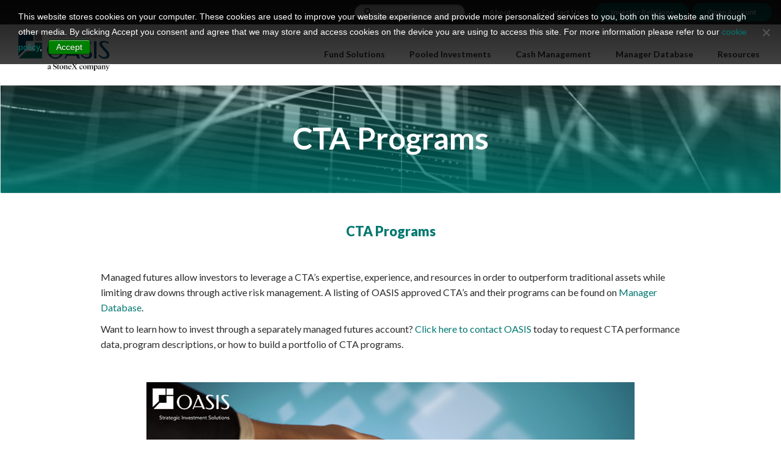

--- FILE ---
content_type: text/html; charset=UTF-8
request_url: https://www.rjoasis.com/cta-programs/
body_size: 12893
content:
<!DOCTYPE html>
<!--[if IEMobile 7 ]> <html dir="ltr" lang="en-US" class="no-js iem7"> <![endif]-->
<!--[if IE 8 ]>    <html dir="ltr"lang="en-US" class="no-js ie8 oldie"> <![endif]-->
<!--[if (gte IE 9)|(gt IEMobile 7)|!(IEMobile)|!(IE)]><!--><html dir="ltr" lang="en-US" class="no-js"><!--<![endif]-->

<head>
<meta charset="UTF-8">
<meta http-equiv="X-UA-Compatible" content="IE=edge">
<meta name="viewport" content="width=device-width, initial-scale=1, maximum-scale=1, user-scalable=0">
<title>CTA Programs | Strategic Investment Solutions | Managed Futures - Pooled Investments - CTA Programs | OASIS</title>
<link rel="profile" href="http://gmpg.org/xfn/11">
<link rel="pingback" href="https://www.rjoasis.com/xmlrpc.php">

<meta name='robots' content='index, follow, max-image-preview:large, max-snippet:-1, max-video-preview:-1' />

	<!-- This site is optimized with the Yoast SEO plugin v23.7 - https://yoast.com/wordpress/plugins/seo/ -->
	<link rel="canonical" href="https://www.rjoasis.com/cta-programs/" />
	<meta property="og:locale" content="en_US" />
	<meta property="og:type" content="article" />
	<meta property="og:title" content="CTA Programs | Strategic Investment Solutions | Managed Futures - Pooled Investments - CTA Programs | OASIS" />
	<meta property="og:url" content="https://www.rjoasis.com/cta-programs/" />
	<meta property="og:site_name" content="Strategic Investment Solutions | Managed Futures - Pooled Investments - CTA Programs | OASIS" />
	<meta property="article:modified_time" content="2018-12-20T15:46:52+00:00" />
	<meta property="og:image" content="https://www.rjoasis.com/wp-content/uploads/2018/12/cta-programs.jpg" />
	<meta property="og:image:width" content="1920" />
	<meta property="og:image:height" content="450" />
	<meta property="og:image:type" content="image/jpeg" />
	<meta name="twitter:card" content="summary_large_image" />
	<meta name="twitter:label1" content="Est. reading time" />
	<meta name="twitter:data1" content="1 minute" />
	<script type="application/ld+json" class="yoast-schema-graph">{"@context":"https://schema.org","@graph":[{"@type":"WebPage","@id":"https://www.rjoasis.com/cta-programs/","url":"https://www.rjoasis.com/cta-programs/","name":"CTA Programs | Strategic Investment Solutions | Managed Futures - Pooled Investments - CTA Programs | OASIS","isPartOf":{"@id":"https://www.rjoasis.com/#website"},"primaryImageOfPage":{"@id":"https://www.rjoasis.com/cta-programs/#primaryimage"},"image":{"@id":"https://www.rjoasis.com/cta-programs/#primaryimage"},"thumbnailUrl":"https://www.rjoasis.com/wp-content/uploads/2018/12/cta-programs.jpg","datePublished":"2018-11-16T17:10:55+00:00","dateModified":"2018-12-20T15:46:52+00:00","breadcrumb":{"@id":"https://www.rjoasis.com/cta-programs/#breadcrumb"},"inLanguage":"en-US","potentialAction":[{"@type":"ReadAction","target":["https://www.rjoasis.com/cta-programs/"]}]},{"@type":"ImageObject","inLanguage":"en-US","@id":"https://www.rjoasis.com/cta-programs/#primaryimage","url":"https://www.rjoasis.com/wp-content/uploads/2018/12/cta-programs.jpg","contentUrl":"https://www.rjoasis.com/wp-content/uploads/2018/12/cta-programs.jpg","width":1920,"height":450},{"@type":"BreadcrumbList","@id":"https://www.rjoasis.com/cta-programs/#breadcrumb","itemListElement":[{"@type":"ListItem","position":1,"name":"Home","item":"https://www.rjoasis.com/"},{"@type":"ListItem","position":2,"name":"CTA Programs"}]},{"@type":"WebSite","@id":"https://www.rjoasis.com/#website","url":"https://www.rjoasis.com/","name":"Strategic Investment Solutions | Managed Futures - Pooled Investments - CTA Programs | OASIS","description":"","potentialAction":[{"@type":"SearchAction","target":{"@type":"EntryPoint","urlTemplate":"https://www.rjoasis.com/?s={search_term_string}"},"query-input":{"@type":"PropertyValueSpecification","valueRequired":true,"valueName":"search_term_string"}}],"inLanguage":"en-US"}]}</script>
	<!-- / Yoast SEO plugin. -->


<link rel='dns-prefetch' href='//ajax.googleapis.com' />
<link rel='dns-prefetch' href='//maxcdn.bootstrapcdn.com' />
<link rel='dns-prefetch' href='//www.google.com' />
<link rel='dns-prefetch' href='//fonts.googleapis.com' />
<link rel='dns-prefetch' href='//use.fontawesome.com' />
<link rel="alternate" type="application/rss+xml" title="Strategic Investment Solutions | Managed Futures - Pooled Investments - CTA Programs | OASIS &raquo; Feed" href="https://www.rjoasis.com/feed/" />
<script type="text/javascript">
/* <![CDATA[ */
window._wpemojiSettings = {"baseUrl":"https:\/\/s.w.org\/images\/core\/emoji\/15.0.3\/72x72\/","ext":".png","svgUrl":"https:\/\/s.w.org\/images\/core\/emoji\/15.0.3\/svg\/","svgExt":".svg","source":{"concatemoji":"https:\/\/www.rjoasis.com\/wp-includes\/js\/wp-emoji-release.min.js?ver=6.6.2"}};
/*! This file is auto-generated */
!function(i,n){var o,s,e;function c(e){try{var t={supportTests:e,timestamp:(new Date).valueOf()};sessionStorage.setItem(o,JSON.stringify(t))}catch(e){}}function p(e,t,n){e.clearRect(0,0,e.canvas.width,e.canvas.height),e.fillText(t,0,0);var t=new Uint32Array(e.getImageData(0,0,e.canvas.width,e.canvas.height).data),r=(e.clearRect(0,0,e.canvas.width,e.canvas.height),e.fillText(n,0,0),new Uint32Array(e.getImageData(0,0,e.canvas.width,e.canvas.height).data));return t.every(function(e,t){return e===r[t]})}function u(e,t,n){switch(t){case"flag":return n(e,"\ud83c\udff3\ufe0f\u200d\u26a7\ufe0f","\ud83c\udff3\ufe0f\u200b\u26a7\ufe0f")?!1:!n(e,"\ud83c\uddfa\ud83c\uddf3","\ud83c\uddfa\u200b\ud83c\uddf3")&&!n(e,"\ud83c\udff4\udb40\udc67\udb40\udc62\udb40\udc65\udb40\udc6e\udb40\udc67\udb40\udc7f","\ud83c\udff4\u200b\udb40\udc67\u200b\udb40\udc62\u200b\udb40\udc65\u200b\udb40\udc6e\u200b\udb40\udc67\u200b\udb40\udc7f");case"emoji":return!n(e,"\ud83d\udc26\u200d\u2b1b","\ud83d\udc26\u200b\u2b1b")}return!1}function f(e,t,n){var r="undefined"!=typeof WorkerGlobalScope&&self instanceof WorkerGlobalScope?new OffscreenCanvas(300,150):i.createElement("canvas"),a=r.getContext("2d",{willReadFrequently:!0}),o=(a.textBaseline="top",a.font="600 32px Arial",{});return e.forEach(function(e){o[e]=t(a,e,n)}),o}function t(e){var t=i.createElement("script");t.src=e,t.defer=!0,i.head.appendChild(t)}"undefined"!=typeof Promise&&(o="wpEmojiSettingsSupports",s=["flag","emoji"],n.supports={everything:!0,everythingExceptFlag:!0},e=new Promise(function(e){i.addEventListener("DOMContentLoaded",e,{once:!0})}),new Promise(function(t){var n=function(){try{var e=JSON.parse(sessionStorage.getItem(o));if("object"==typeof e&&"number"==typeof e.timestamp&&(new Date).valueOf()<e.timestamp+604800&&"object"==typeof e.supportTests)return e.supportTests}catch(e){}return null}();if(!n){if("undefined"!=typeof Worker&&"undefined"!=typeof OffscreenCanvas&&"undefined"!=typeof URL&&URL.createObjectURL&&"undefined"!=typeof Blob)try{var e="postMessage("+f.toString()+"("+[JSON.stringify(s),u.toString(),p.toString()].join(",")+"));",r=new Blob([e],{type:"text/javascript"}),a=new Worker(URL.createObjectURL(r),{name:"wpTestEmojiSupports"});return void(a.onmessage=function(e){c(n=e.data),a.terminate(),t(n)})}catch(e){}c(n=f(s,u,p))}t(n)}).then(function(e){for(var t in e)n.supports[t]=e[t],n.supports.everything=n.supports.everything&&n.supports[t],"flag"!==t&&(n.supports.everythingExceptFlag=n.supports.everythingExceptFlag&&n.supports[t]);n.supports.everythingExceptFlag=n.supports.everythingExceptFlag&&!n.supports.flag,n.DOMReady=!1,n.readyCallback=function(){n.DOMReady=!0}}).then(function(){return e}).then(function(){var e;n.supports.everything||(n.readyCallback(),(e=n.source||{}).concatemoji?t(e.concatemoji):e.wpemoji&&e.twemoji&&(t(e.twemoji),t(e.wpemoji)))}))}((window,document),window._wpemojiSettings);
/* ]]> */
</script>
<style id='wp-emoji-styles-inline-css' type='text/css'>

	img.wp-smiley, img.emoji {
		display: inline !important;
		border: none !important;
		box-shadow: none !important;
		height: 1em !important;
		width: 1em !important;
		margin: 0 0.07em !important;
		vertical-align: -0.1em !important;
		background: none !important;
		padding: 0 !important;
	}
</style>
<link rel='stylesheet' id='wp-block-library-css' href='https://www.rjoasis.com/wp-includes/css/dist/block-library/style.min.css?ver=6.6.2' type='text/css' media='all' />
<style id='classic-theme-styles-inline-css' type='text/css'>
/*! This file is auto-generated */
.wp-block-button__link{color:#fff;background-color:#32373c;border-radius:9999px;box-shadow:none;text-decoration:none;padding:calc(.667em + 2px) calc(1.333em + 2px);font-size:1.125em}.wp-block-file__button{background:#32373c;color:#fff;text-decoration:none}
</style>
<style id='global-styles-inline-css' type='text/css'>
:root{--wp--preset--aspect-ratio--square: 1;--wp--preset--aspect-ratio--4-3: 4/3;--wp--preset--aspect-ratio--3-4: 3/4;--wp--preset--aspect-ratio--3-2: 3/2;--wp--preset--aspect-ratio--2-3: 2/3;--wp--preset--aspect-ratio--16-9: 16/9;--wp--preset--aspect-ratio--9-16: 9/16;--wp--preset--color--black: #000000;--wp--preset--color--cyan-bluish-gray: #abb8c3;--wp--preset--color--white: #ffffff;--wp--preset--color--pale-pink: #f78da7;--wp--preset--color--vivid-red: #cf2e2e;--wp--preset--color--luminous-vivid-orange: #ff6900;--wp--preset--color--luminous-vivid-amber: #fcb900;--wp--preset--color--light-green-cyan: #7bdcb5;--wp--preset--color--vivid-green-cyan: #00d084;--wp--preset--color--pale-cyan-blue: #8ed1fc;--wp--preset--color--vivid-cyan-blue: #0693e3;--wp--preset--color--vivid-purple: #9b51e0;--wp--preset--gradient--vivid-cyan-blue-to-vivid-purple: linear-gradient(135deg,rgba(6,147,227,1) 0%,rgb(155,81,224) 100%);--wp--preset--gradient--light-green-cyan-to-vivid-green-cyan: linear-gradient(135deg,rgb(122,220,180) 0%,rgb(0,208,130) 100%);--wp--preset--gradient--luminous-vivid-amber-to-luminous-vivid-orange: linear-gradient(135deg,rgba(252,185,0,1) 0%,rgba(255,105,0,1) 100%);--wp--preset--gradient--luminous-vivid-orange-to-vivid-red: linear-gradient(135deg,rgba(255,105,0,1) 0%,rgb(207,46,46) 100%);--wp--preset--gradient--very-light-gray-to-cyan-bluish-gray: linear-gradient(135deg,rgb(238,238,238) 0%,rgb(169,184,195) 100%);--wp--preset--gradient--cool-to-warm-spectrum: linear-gradient(135deg,rgb(74,234,220) 0%,rgb(151,120,209) 20%,rgb(207,42,186) 40%,rgb(238,44,130) 60%,rgb(251,105,98) 80%,rgb(254,248,76) 100%);--wp--preset--gradient--blush-light-purple: linear-gradient(135deg,rgb(255,206,236) 0%,rgb(152,150,240) 100%);--wp--preset--gradient--blush-bordeaux: linear-gradient(135deg,rgb(254,205,165) 0%,rgb(254,45,45) 50%,rgb(107,0,62) 100%);--wp--preset--gradient--luminous-dusk: linear-gradient(135deg,rgb(255,203,112) 0%,rgb(199,81,192) 50%,rgb(65,88,208) 100%);--wp--preset--gradient--pale-ocean: linear-gradient(135deg,rgb(255,245,203) 0%,rgb(182,227,212) 50%,rgb(51,167,181) 100%);--wp--preset--gradient--electric-grass: linear-gradient(135deg,rgb(202,248,128) 0%,rgb(113,206,126) 100%);--wp--preset--gradient--midnight: linear-gradient(135deg,rgb(2,3,129) 0%,rgb(40,116,252) 100%);--wp--preset--font-size--small: 13px;--wp--preset--font-size--medium: 20px;--wp--preset--font-size--large: 36px;--wp--preset--font-size--x-large: 42px;--wp--preset--spacing--20: 0.44rem;--wp--preset--spacing--30: 0.67rem;--wp--preset--spacing--40: 1rem;--wp--preset--spacing--50: 1.5rem;--wp--preset--spacing--60: 2.25rem;--wp--preset--spacing--70: 3.38rem;--wp--preset--spacing--80: 5.06rem;--wp--preset--shadow--natural: 6px 6px 9px rgba(0, 0, 0, 0.2);--wp--preset--shadow--deep: 12px 12px 50px rgba(0, 0, 0, 0.4);--wp--preset--shadow--sharp: 6px 6px 0px rgba(0, 0, 0, 0.2);--wp--preset--shadow--outlined: 6px 6px 0px -3px rgba(255, 255, 255, 1), 6px 6px rgba(0, 0, 0, 1);--wp--preset--shadow--crisp: 6px 6px 0px rgba(0, 0, 0, 1);}:where(.is-layout-flex){gap: 0.5em;}:where(.is-layout-grid){gap: 0.5em;}body .is-layout-flex{display: flex;}.is-layout-flex{flex-wrap: wrap;align-items: center;}.is-layout-flex > :is(*, div){margin: 0;}body .is-layout-grid{display: grid;}.is-layout-grid > :is(*, div){margin: 0;}:where(.wp-block-columns.is-layout-flex){gap: 2em;}:where(.wp-block-columns.is-layout-grid){gap: 2em;}:where(.wp-block-post-template.is-layout-flex){gap: 1.25em;}:where(.wp-block-post-template.is-layout-grid){gap: 1.25em;}.has-black-color{color: var(--wp--preset--color--black) !important;}.has-cyan-bluish-gray-color{color: var(--wp--preset--color--cyan-bluish-gray) !important;}.has-white-color{color: var(--wp--preset--color--white) !important;}.has-pale-pink-color{color: var(--wp--preset--color--pale-pink) !important;}.has-vivid-red-color{color: var(--wp--preset--color--vivid-red) !important;}.has-luminous-vivid-orange-color{color: var(--wp--preset--color--luminous-vivid-orange) !important;}.has-luminous-vivid-amber-color{color: var(--wp--preset--color--luminous-vivid-amber) !important;}.has-light-green-cyan-color{color: var(--wp--preset--color--light-green-cyan) !important;}.has-vivid-green-cyan-color{color: var(--wp--preset--color--vivid-green-cyan) !important;}.has-pale-cyan-blue-color{color: var(--wp--preset--color--pale-cyan-blue) !important;}.has-vivid-cyan-blue-color{color: var(--wp--preset--color--vivid-cyan-blue) !important;}.has-vivid-purple-color{color: var(--wp--preset--color--vivid-purple) !important;}.has-black-background-color{background-color: var(--wp--preset--color--black) !important;}.has-cyan-bluish-gray-background-color{background-color: var(--wp--preset--color--cyan-bluish-gray) !important;}.has-white-background-color{background-color: var(--wp--preset--color--white) !important;}.has-pale-pink-background-color{background-color: var(--wp--preset--color--pale-pink) !important;}.has-vivid-red-background-color{background-color: var(--wp--preset--color--vivid-red) !important;}.has-luminous-vivid-orange-background-color{background-color: var(--wp--preset--color--luminous-vivid-orange) !important;}.has-luminous-vivid-amber-background-color{background-color: var(--wp--preset--color--luminous-vivid-amber) !important;}.has-light-green-cyan-background-color{background-color: var(--wp--preset--color--light-green-cyan) !important;}.has-vivid-green-cyan-background-color{background-color: var(--wp--preset--color--vivid-green-cyan) !important;}.has-pale-cyan-blue-background-color{background-color: var(--wp--preset--color--pale-cyan-blue) !important;}.has-vivid-cyan-blue-background-color{background-color: var(--wp--preset--color--vivid-cyan-blue) !important;}.has-vivid-purple-background-color{background-color: var(--wp--preset--color--vivid-purple) !important;}.has-black-border-color{border-color: var(--wp--preset--color--black) !important;}.has-cyan-bluish-gray-border-color{border-color: var(--wp--preset--color--cyan-bluish-gray) !important;}.has-white-border-color{border-color: var(--wp--preset--color--white) !important;}.has-pale-pink-border-color{border-color: var(--wp--preset--color--pale-pink) !important;}.has-vivid-red-border-color{border-color: var(--wp--preset--color--vivid-red) !important;}.has-luminous-vivid-orange-border-color{border-color: var(--wp--preset--color--luminous-vivid-orange) !important;}.has-luminous-vivid-amber-border-color{border-color: var(--wp--preset--color--luminous-vivid-amber) !important;}.has-light-green-cyan-border-color{border-color: var(--wp--preset--color--light-green-cyan) !important;}.has-vivid-green-cyan-border-color{border-color: var(--wp--preset--color--vivid-green-cyan) !important;}.has-pale-cyan-blue-border-color{border-color: var(--wp--preset--color--pale-cyan-blue) !important;}.has-vivid-cyan-blue-border-color{border-color: var(--wp--preset--color--vivid-cyan-blue) !important;}.has-vivid-purple-border-color{border-color: var(--wp--preset--color--vivid-purple) !important;}.has-vivid-cyan-blue-to-vivid-purple-gradient-background{background: var(--wp--preset--gradient--vivid-cyan-blue-to-vivid-purple) !important;}.has-light-green-cyan-to-vivid-green-cyan-gradient-background{background: var(--wp--preset--gradient--light-green-cyan-to-vivid-green-cyan) !important;}.has-luminous-vivid-amber-to-luminous-vivid-orange-gradient-background{background: var(--wp--preset--gradient--luminous-vivid-amber-to-luminous-vivid-orange) !important;}.has-luminous-vivid-orange-to-vivid-red-gradient-background{background: var(--wp--preset--gradient--luminous-vivid-orange-to-vivid-red) !important;}.has-very-light-gray-to-cyan-bluish-gray-gradient-background{background: var(--wp--preset--gradient--very-light-gray-to-cyan-bluish-gray) !important;}.has-cool-to-warm-spectrum-gradient-background{background: var(--wp--preset--gradient--cool-to-warm-spectrum) !important;}.has-blush-light-purple-gradient-background{background: var(--wp--preset--gradient--blush-light-purple) !important;}.has-blush-bordeaux-gradient-background{background: var(--wp--preset--gradient--blush-bordeaux) !important;}.has-luminous-dusk-gradient-background{background: var(--wp--preset--gradient--luminous-dusk) !important;}.has-pale-ocean-gradient-background{background: var(--wp--preset--gradient--pale-ocean) !important;}.has-electric-grass-gradient-background{background: var(--wp--preset--gradient--electric-grass) !important;}.has-midnight-gradient-background{background: var(--wp--preset--gradient--midnight) !important;}.has-small-font-size{font-size: var(--wp--preset--font-size--small) !important;}.has-medium-font-size{font-size: var(--wp--preset--font-size--medium) !important;}.has-large-font-size{font-size: var(--wp--preset--font-size--large) !important;}.has-x-large-font-size{font-size: var(--wp--preset--font-size--x-large) !important;}
:where(.wp-block-post-template.is-layout-flex){gap: 1.25em;}:where(.wp-block-post-template.is-layout-grid){gap: 1.25em;}
:where(.wp-block-columns.is-layout-flex){gap: 2em;}:where(.wp-block-columns.is-layout-grid){gap: 2em;}
:root :where(.wp-block-pullquote){font-size: 1.5em;line-height: 1.6;}
</style>
<link rel='stylesheet' id='cookie-notice-front-css' href='https://www.rjoasis.com/wp-content/plugins/cookie-notice/css/front.min.css?ver=2.4.18' type='text/css' media='all' />
<link rel='stylesheet' id='gate39-timelinevertical-timeline-css' href='https://www.rjoasis.com/wp-content/plugins/gate39-timeline/public/css/vertical-timeline.css' type='text/css' media='all' />
<link rel='stylesheet' id='gate39-timeline-css' href='https://www.rjoasis.com/wp-content/plugins/gate39-timeline/public/css/gate39-timeline-public.css?ver=1.0.0' type='text/css' media='all' />
<link rel='stylesheet' id='ubermenu-lato-css' href='//fonts.googleapis.com/css?family=Lato%3A%2C300%2C400%2C700&#038;ver=6.6.2' type='text/css' media='all' />
<link rel='stylesheet' id='bootstrap-css' href='https://maxcdn.bootstrapcdn.com/bootstrap/3.3.7/css/bootstrap.min.css?ver=3.3.7' integrity="sha384-BVYiiSIFeK1dGmJRAkycuHAHRg32OmUcww7on3RYdg4Va+PmSTsz/K68vbdEjh4u" crossorigin="anonymous" type='text/css' media='all' />
<link rel='stylesheet' id='bootstrap-offcanvas-css' href='https://www.rjoasis.com/wp-content/themes/gate39media-oasis/library/bootstrap-offcanvas/css/bootstrap.offcanvas.min.css' type='text/css' media='all' />
<link rel='stylesheet' id='google-fonts-css' href='https://fonts.googleapis.com/css?family=Lato:300,400,700,900' type='text/css' media='all' />
<link rel='stylesheet' id='fontawesome-css' href='https://use.fontawesome.com/releases/v5.1.0/css/all.css?ver=5.1.0' integrity="sha384-lKuwvrZot6UHsBSfcMvOkWwlCMgc0TaWr+30HWe3a4ltaBwTZhyTEggF5tJv8tbt" crossorigin="anonymous" type='text/css' media='all' />
<link rel='stylesheet' id='gate39media-css' href='https://www.rjoasis.com/wp-content/themes/gate39media-oasis/gate39media-app.css?ver=4' type='text/css' media='all' />
<link rel='stylesheet' id='gate39media-header-css' href='https://www.rjoasis.com/wp-content/themes/gate39media-oasis/gate39media-app-header.css?ver=4' type='text/css' media='all' />
<link rel='stylesheet' id='gate39media-platform-css' href='https://www.rjoasis.com/wp-content/themes/gate39media-oasis/gate39media-app-platform.css' type='text/css' media='all' />
<link rel='stylesheet' id='js_composer_front-css' href='https://www.rjoasis.com/wp-content/plugins/js_composer/assets/css/js_composer.min.css?ver=7.9' type='text/css' media='all' />
<link rel='stylesheet' id='ubermenu-css' href='https://www.rjoasis.com/wp-content/plugins/ubermenu/pro/assets/css/ubermenu.min.css?ver=3.8.5' type='text/css' media='all' />
<link rel='stylesheet' id='ubermenu-minimal-css' href='https://www.rjoasis.com/wp-content/plugins/ubermenu/assets/css/skins/minimal.css?ver=6.6.2' type='text/css' media='all' />
<link rel='stylesheet' id='ubermenu-font-awesome-all-css' href='https://www.rjoasis.com/wp-content/plugins/ubermenu/assets/fontawesome/css/all.min.css?ver=6.6.2' type='text/css' media='all' />
<script type="text/javascript" id="cookie-notice-front-js-before">
/* <![CDATA[ */
var cnArgs = {"ajaxUrl":"https:\/\/www.rjoasis.com\/wp-admin\/admin-ajax.php","nonce":"3ad7bbeee4","hideEffect":"fade","position":"bottom","onScroll":false,"onScrollOffset":100,"onClick":false,"cookieName":"cookie_notice_accepted","cookieTime":2592000,"cookieTimeRejected":2592000,"globalCookie":false,"redirection":false,"cache":false,"revokeCookies":false,"revokeCookiesOpt":"automatic"};
/* ]]> */
</script>
<script type="text/javascript" src="https://www.rjoasis.com/wp-content/plugins/cookie-notice/js/front.min.js?ver=2.4.18" id="cookie-notice-front-js"></script>
<script type="text/javascript" src="https://ajax.googleapis.com/ajax/libs/jquery/2.2.4/jquery.min.js?ver=2.2.4" id="jquery-js"></script>
<script type="text/javascript" src="https://www.rjoasis.com/wp-content/plugins/gate39-timeline/public/js/vertical-timeline.min.js" id="gate39-timeline-vertical-timeline-js"></script>
<script type="text/javascript" src="https://www.rjoasis.com/wp-content/plugins/gate39-timeline/public/js/gate39-timeline-public.min.js" id="gate39-timeline-js"></script>
<script></script><link rel="https://api.w.org/" href="https://www.rjoasis.com/wp-json/" /><link rel="alternate" title="JSON" type="application/json" href="https://www.rjoasis.com/wp-json/wp/v2/pages/2999" /><link rel="EditURI" type="application/rsd+xml" title="RSD" href="https://www.rjoasis.com/xmlrpc.php?rsd" />

<link rel='shortlink' href='https://www.rjoasis.com/?p=2999' />
<link rel="alternate" title="oEmbed (JSON)" type="application/json+oembed" href="https://www.rjoasis.com/wp-json/oembed/1.0/embed?url=https%3A%2F%2Fwww.rjoasis.com%2Fcta-programs%2F" />
<link rel="alternate" title="oEmbed (XML)" type="text/xml+oembed" href="https://www.rjoasis.com/wp-json/oembed/1.0/embed?url=https%3A%2F%2Fwww.rjoasis.com%2Fcta-programs%2F&#038;format=xml" />

		<!-- GA Google Analytics @ https://m0n.co/ga -->
		<script>
			(function(i,s,o,g,r,a,m){i['GoogleAnalyticsObject']=r;i[r]=i[r]||function(){
			(i[r].q=i[r].q||[]).push(arguments)},i[r].l=1*new Date();a=s.createElement(o),
			m=s.getElementsByTagName(o)[0];a.async=1;a.src=g;m.parentNode.insertBefore(a,m)
			})(window,document,'script','https://www.google-analytics.com/analytics.js','ga');
			ga('create', 'UA-28299727-6', 'auto');
			ga('require', 'displayfeatures');
			ga('require', 'linkid');
			ga('set', 'anonymizeIp', true);
			ga('set', 'forceSSL', true);
			ga('send', 'pageview');
		</script>

	<style id="ubermenu-custom-generated-css">
/** Font Awesome 4 Compatibility **/
.fa{font-style:normal;font-variant:normal;font-weight:normal;font-family:FontAwesome;}

/** UberMenu Custom Menu Styles (Customizer) **/
/* main */
 .ubermenu-main { background:#ffffff; }
 .ubermenu-main .ubermenu-item-level-0 > .ubermenu-target { text-transform:none; border-left:1px solid #55a51c; border:none; -webkit-box-shadow:inset 1px 0 0 0 rgba(255,255,255,0); -moz-box-shadow:inset 1px 0 0 0 rgba(255,255,255,0); -o-box-shadow:inset 1px 0 0 0 rgba(255,255,255,0); box-shadow:inset 1px 0 0 0 rgba(255,255,255,0); }
 .ubermenu-main .ubermenu-item-level-0.ubermenu-active > .ubermenu-target,.ubermenu-main .ubermenu-item-level-0:hover > .ubermenu-target { -webkit-box-shadow:inset 1px 0 0 0 rgba(255,255,255,0); -moz-box-shadow:inset 1px 0 0 0 rgba(255,255,255,0); -o-box-shadow:inset 1px 0 0 0 rgba(255,255,255,0); box-shadow:inset 1px 0 0 0 rgba(255,255,255,0); }
 .ubermenu-main, .ubermenu-main .ubermenu-target, .ubermenu-main .ubermenu-nav .ubermenu-item-level-0 .ubermenu-target, .ubermenu-main div, .ubermenu-main p, .ubermenu-main input { font-family:'Lato', sans-serif; font-weight:700; }


/* Status: Loaded from Transient */

</style><meta name="generator" content="Powered by WPBakery Page Builder - drag and drop page builder for WordPress."/>
<link rel="icon" href="https://www.rjoasis.com/wp-content/uploads/2019/01/cropped-Favicon_Oasis-32x32.png" sizes="32x32" />
<link rel="icon" href="https://www.rjoasis.com/wp-content/uploads/2019/01/cropped-Favicon_Oasis-192x192.png" sizes="192x192" />
<link rel="apple-touch-icon" href="https://www.rjoasis.com/wp-content/uploads/2019/01/cropped-Favicon_Oasis-180x180.png" />
<meta name="msapplication-TileImage" content="https://www.rjoasis.com/wp-content/uploads/2019/01/cropped-Favicon_Oasis-270x270.png" />
		<style type="text/css" id="wp-custom-css">
			#cookie-notice {
	 background-color: rgba(0, 0, 0, 0) !important;
	 background-image: linear-gradient(to bottom, rgba(0, 0, 0, 0.9), rgba(0, 0, 0, 0.75)) !important;
	 position: absolute;
	 top: 0;
	 bottom: auto !important;
}
 #cookie-notice .cookie-notice-container {
	 text-align: left;
}
 #cookie-notice #cn-notice-text {
	 font-size: 14px;
	 line-height: 25px;
	 margin-bottom: 12px;
	 text-align: left;
	 display: inline;
}
 #cookie-notice #cn-accept-cookie {
	 padding: 4px 12px !important;
	 background-color: green !important;
	 border: 1px solid gray !important;
	 border: 1px solid rgba(0, 0, 0, 0.5) !important;
	 background-image: none;
	 font-size: 14px;
	 border-radius: 4px;
	 box-shadow: 0 1px 2px rgba(0, 0, 0, 0.2), inset 0 1px 0 rgba(255, 255, 255, 0.5);
	 line-height: 14px !important;
	 color: #fff !important;
	 text-shadow: 0 1px 0 rgba(0, 0, 0, 0.5) !important;
	 text-decoration: none !important;
}
 

/*ie11 bug fix */
.cn-position-bottom {
    top: 0!important;
    bottom: auto !important;
}
 		</style>
		<style type="text/css" data-type="vc_shortcodes-custom-css">.vc_custom_1542398719360{margin-bottom: 50px !important;}.vc_custom_1545320801543{margin-bottom: 50px !important;}</style><noscript><style> .wpb_animate_when_almost_visible { opacity: 1; }</style></noscript><!-- HTML5 shim and Respond.js IE8 support of HTML5 elements and media queries -->
<!--[if lt IE 9]>
<script src="https://oss.maxcdn.com/libs/html5shiv/3.7.0/html5shiv.js"></script>
<script src="https://oss.maxcdn.com/libs/respond.js/1.4.2/respond.min.js"></script>
<![endif]-->
</head>


<body class="page-template-default page page-id-2999 cookies-not-set group-blog wpb-js-composer js-comp-ver-7.9 vc_responsive">
<div id="page" class="hfeed site">
<header id="masthead" class="site-header">

  <nav id="site-navigation" class="navbar navbar-default navbar-navigation-inner navbar-page page-cta-programs site-header-banner-page page-cta-programs" style="background-image: url(https://www.rjoasis.com/wp-content/uploads/2018/12/cta-programs.jpg); " role="navigation">

    <div class="wrap-navbar navbar-fixed-top">
    <div class="site-header-nav-top hidden-xs hidden-sm">

    <div class="container-fluid">

        <div class="row">

            <div class="col-xs-12 col-sm-12 col-md-12 col-lg-12">

                <div class="pull-right">

                  <div class="menu-rjo-quick-links-container"><ul id="menu-rjo-quick-links" class="nav navbar-nav"><form action="https://www.rjoasis.com/" class="navbar-form-search navbar-form navbar-left" role="search">
    <div class="input-group add-on">
      <div class="input-group-btn">
        <button class="btn" type="submit"><i class="fas fa-search" aria-hidden="true"></i></button>
      </div>
      <input class="form-control" placeholder="Search" name="s" id="s" type="text">
    </div>
  </form><li id="menu-item-3058" class="menu-item menu-item-type-post_type menu-item-object-page menu-item-3058"><a href="https://www.rjoasis.com/about/">About</a></li>
<li id="menu-item-3061" class="menu-item menu-item-type-post_type menu-item-object-page menu-item-3061"><a href="https://www.rjoasis.com/contact-us/">Contact Us</a></li>
<li class="green-menu-btn-login menu-item menu-item-type-custom menu-item-object-custom"><a href="https://www.rjoasis.com/investor-relations/">Investor Relations</a></li><li class="green-btn-open-acc menu-item-has-children menu-item menu-item-type-post_type menu-item-object-page menu-item-1975"><a class="dropdown-toggle" href="https://www.rjoasis.com/are-you-an-investor/">Open Account</a>
                
              </li></ul></div>
                </div>

            </div>
            <!-- #col -->

        </div>
        <!-- #row -->

    </div>
    <!-- #container -->

</div><!-- #site-header-nav-top -->
    <div class="site-header-nav">

    <div class="container-fluid">

        <div class="navbar-header">


            <button type="button" class="navbar-toggle offcanvas-toggle offcanvas-toggle-close" data-toggle="offcanvas" data-target="#js-bootstrap-offcanvas">
              <span class="sr-only">Toggle navigation</span>
              <span>
                <span class="icon-bar"></span>
                <span class="icon-bar"></span>
                <span class="icon-bar"></span>
              </span>
            </button>


            <div class="logo">
                <a class="navbar-brand" href="https://www.rjoasis.com/" rel="home"><img style="max-width: 150px;" src="https://www.rjoasis.com/wp-content/themes/gate39media-oasis/img/PNG-RJO_Oasis.png" alt="" class="img-responsive" /></a>
            </div><!--#navbar-brand-->

         </div>
         <!--#navbar-header-->

        <div class="navbar-offcanvas navbar-offcanvas-touch navbar-offcanvas-left" id="js-bootstrap-offcanvas">

             <div class="logo logo-offcanvas visible-sm visible-xs">
                    <a class="navbar-brand" href="https://www.rjoasis.com/" rel="home"><img src="https://www.rjoasis.com/wp-content/themes/gate39media-oasis/img/PNG-RJO_Oasis.png" alt="" class="img-responsive" /></a>
            </div>

          <div class="hidden-xs">
           
<!-- UberMenu [Configuration:main] [Theme Loc:] [Integration:api] -->
<a class="ubermenu-responsive-toggle ubermenu-responsive-toggle-main ubermenu-skin-minimal ubermenu-loc- ubermenu-responsive-toggle-content-align-left ubermenu-responsive-toggle-align-right ubermenu-responsive-toggle-open" tabindex="0" data-ubermenu-target="ubermenu-main-7"   aria-label="Toggle Menu"><i class="fas fa-bars" ></i>Menu</a><nav id="ubermenu-main-7" class="ubermenu ubermenu-nojs ubermenu-main ubermenu-menu-7 ubermenu-responsive ubermenu-responsive-single-column ubermenu-responsive-single-column-subs ubermenu-responsive-default ubermenu-responsive-nocollapse ubermenu-horizontal ubermenu-transition-shift ubermenu-trigger-hover ubermenu-skin-minimal  ubermenu-bar-align-right ubermenu-items-align-center ubermenu-bound ubermenu-disable-submenu-scroll ubermenu-retractors-responsive ubermenu-submenu-indicator-closes"><ul id="ubermenu-nav-main-7" class="ubermenu-nav" data-title="Main Menu"><li id="menu-item-3540" class="ubermenu-item ubermenu-item-type-post_type ubermenu-item-object-page ubermenu-item-3540 ubermenu-item-level-0 ubermenu-column ubermenu-column-auto" ><a class="ubermenu-target ubermenu-item-layout-default ubermenu-item-layout-text_only" href="https://www.rjoasis.com/fund-solutions/" tabindex="0"><span class="ubermenu-target-title ubermenu-target-text">Fund Solutions</span></a></li><li id="menu-item-3027" class="ubermenu-item ubermenu-item-type-post_type ubermenu-item-object-page ubermenu-item-has-children ubermenu-item-3027 ubermenu-item-level-0 ubermenu-column ubermenu-column-auto ubermenu-has-submenu-drop ubermenu-has-submenu-flyout" ><a class="ubermenu-target ubermenu-item-layout-default ubermenu-item-layout-text_only" href="https://www.rjoasis.com/pooled-investments/" tabindex="0"><span class="ubermenu-target-title ubermenu-target-text">Pooled Investments</span></a><ul  class="ubermenu-submenu ubermenu-submenu-id-3027 ubermenu-submenu-type-flyout ubermenu-submenu-drop ubermenu-submenu-align-left_edge_item"  ><li id="menu-item-3032" class="ubermenu-item ubermenu-item-type-post_type ubermenu-item-object-page ubermenu-item-3032 ubermenu-item-auto ubermenu-item-normal ubermenu-item-level-1" ><a class="ubermenu-target ubermenu-item-layout-default ubermenu-item-layout-text_only" href="https://www.rjoasis.com/pooled-investments/"><span class="ubermenu-target-title ubermenu-target-text">Pooled Investments</span></a></li><li id="menu-item-3026" class="ubermenu-item ubermenu-item-type-post_type ubermenu-item-object-page ubermenu-item-3026 ubermenu-item-auto ubermenu-item-normal ubermenu-item-level-1" ><a class="ubermenu-target ubermenu-item-layout-default ubermenu-item-layout-text_only" href="https://www.rjoasis.com/about-our-strategies/"><span class="ubermenu-target-title ubermenu-target-text">About Our Strategies</span></a></li><li id="menu-item-3025" class="ubermenu-item ubermenu-item-type-post_type ubermenu-item-object-page ubermenu-item-3025 ubermenu-item-auto ubermenu-item-normal ubermenu-item-level-1" ><a class="ubermenu-target ubermenu-item-layout-default ubermenu-item-layout-text_only" href="https://www.rjoasis.com/alternative-investment-solutions/"><span class="ubermenu-target-title ubermenu-target-text">Alternative Investment Solutions</span></a></li></ul></li><li id="menu-item-3035" class="ubermenu-item ubermenu-item-type-post_type ubermenu-item-object-page ubermenu-item-3035 ubermenu-item-level-0 ubermenu-column ubermenu-column-auto" ><a class="ubermenu-target ubermenu-item-layout-default ubermenu-item-layout-text_only" href="https://www.rjoasis.com/cash-management/" tabindex="0"><span class="ubermenu-target-title ubermenu-target-text">Cash Management</span></a></li><li id="menu-item-3020" class="ubermenu-item ubermenu-item-type-post_type ubermenu-item-object-page ubermenu-item-3020 ubermenu-item-level-0 ubermenu-column ubermenu-column-auto" ><a class="ubermenu-target ubermenu-item-layout-default ubermenu-item-layout-text_only" href="https://www.rjoasis.com/manager-database/" tabindex="0"><span class="ubermenu-target-title ubermenu-target-text">Manager Database</span></a></li><li id="menu-item-3036" class="pull-it ubermenu-item ubermenu-item-type-post_type ubermenu-item-object-page ubermenu-current-menu-ancestor ubermenu-current-menu-parent ubermenu-current_page_parent ubermenu-current_page_ancestor ubermenu-item-has-children ubermenu-item-3036 ubermenu-item-level-0 ubermenu-column ubermenu-column-auto ubermenu-has-submenu-drop ubermenu-has-submenu-flyout" ><a class="ubermenu-target ubermenu-item-layout-default ubermenu-item-layout-text_only" href="https://www.rjoasis.com/resources/" tabindex="0"><span class="ubermenu-target-title ubermenu-target-text">Resources</span></a><ul  class="ubermenu-submenu ubermenu-submenu-id-3036 ubermenu-submenu-type-flyout ubermenu-submenu-drop ubermenu-submenu-align-left_edge_item"  ><li id="menu-item-3037" class="ubermenu-item ubermenu-item-type-post_type ubermenu-item-object-page ubermenu-item-3037 ubermenu-item-auto ubermenu-item-normal ubermenu-item-level-1" ><a class="ubermenu-target ubermenu-item-layout-default ubermenu-item-layout-text_only" href="https://www.rjoasis.com/resources/"><span class="ubermenu-target-title ubermenu-target-text">Resources</span></a></li><li id="menu-item-3021" class="ubermenu-item ubermenu-item-type-post_type ubermenu-item-object-page ubermenu-item-3021 ubermenu-item-auto ubermenu-item-normal ubermenu-item-level-1" ><a class="ubermenu-target ubermenu-item-layout-default ubermenu-item-layout-text_only" href="https://www.rjoasis.com/education/"><span class="ubermenu-target-title ubermenu-target-text">Education</span></a></li><li id="menu-item-3022" class="ubermenu-item ubermenu-item-type-post_type ubermenu-item-object-page ubermenu-item-3022 ubermenu-item-auto ubermenu-item-normal ubermenu-item-level-1" ><a class="ubermenu-target ubermenu-item-layout-default ubermenu-item-layout-text_only" href="https://www.rjoasis.com/white-papers/"><span class="ubermenu-target-title ubermenu-target-text">White Papers</span></a></li><li id="menu-item-3134" class="ubermenu-item ubermenu-item-type-custom ubermenu-item-object-custom ubermenu-item-3134 ubermenu-item-auto ubermenu-item-normal ubermenu-item-level-1" ><a class="ubermenu-target ubermenu-item-layout-default ubermenu-item-layout-text_only" target="_blank" href="https://rjoasis.com/wp-content/uploads/2018/11/FAQ_About_Managed_Futures.pdf"><span class="ubermenu-target-title ubermenu-target-text">Managed Futures FAQ</span></a></li><li id="menu-item-3040" class="ubermenu-item ubermenu-item-type-post_type ubermenu-item-object-page ubermenu-item-3040 ubermenu-item-auto ubermenu-item-normal ubermenu-item-level-1" ><a class="ubermenu-target ubermenu-item-layout-default ubermenu-item-layout-text_only" href="https://www.rjoasis.com/glossary/"><span class="ubermenu-target-title ubermenu-target-text">Glossary</span></a></li><li id="menu-item-3031" class="ubermenu-item ubermenu-item-type-post_type ubermenu-item-object-page ubermenu-item-has-children ubermenu-item-3031 ubermenu-item-auto ubermenu-item-normal ubermenu-item-level-1 ubermenu-has-submenu-drop ubermenu-has-submenu-flyout ubermenu-submenu-rtl ubermenu-submenu-reverse" ><a class="ubermenu-target ubermenu-item-layout-default ubermenu-item-layout-text_only" href="https://www.rjoasis.com/managed-futures/"><span class="ubermenu-target-title ubermenu-target-text">Managed Futures</span></a><ul  class="ubermenu-submenu ubermenu-submenu-id-3031 ubermenu-submenu-type-flyout ubermenu-submenu-drop ubermenu-submenu-align-right_edge_item"  ><li id="menu-item-3049" class="ubermenu-item ubermenu-item-type-post_type ubermenu-item-object-page ubermenu-item-3049 ubermenu-item-auto ubermenu-item-normal ubermenu-item-level-2" ><a class="ubermenu-target ubermenu-item-layout-default ubermenu-item-layout-text_only" href="https://www.rjoasis.com/what-are-managed-futures/"><span class="ubermenu-target-title ubermenu-target-text">What are Managed Futures?</span></a></li><li id="menu-item-3048" class="ubermenu-item ubermenu-item-type-post_type ubermenu-item-object-page ubermenu-item-3048 ubermenu-item-auto ubermenu-item-normal ubermenu-item-level-2" ><a class="ubermenu-target ubermenu-item-layout-default ubermenu-item-layout-text_only" href="https://www.rjoasis.com/managed-vs-other-investments/"><span class="ubermenu-target-title ubermenu-target-text">Managed vs. Other Investments</span></a></li></ul></li><li id="menu-item-3029" class="ubermenu-item ubermenu-item-type-post_type ubermenu-item-object-page ubermenu-current-menu-item ubermenu-page_item ubermenu-page-item-2999 ubermenu-current_page_item ubermenu-item-has-children ubermenu-item-3029 ubermenu-item-auto ubermenu-item-normal ubermenu-item-level-1 ubermenu-has-submenu-drop ubermenu-has-submenu-flyout ubermenu-submenu-rtl ubermenu-submenu-reverse" ><a class="ubermenu-target ubermenu-item-layout-default ubermenu-item-layout-text_only" href="https://www.rjoasis.com/cta-programs/"><span class="ubermenu-target-title ubermenu-target-text">CTA Programs</span></a><ul  class="ubermenu-submenu ubermenu-submenu-id-3029 ubermenu-submenu-type-flyout ubermenu-submenu-drop ubermenu-submenu-align-right_edge_item"  ><li id="menu-item-3047" class="ubermenu-item ubermenu-item-type-post_type ubermenu-item-object-page ubermenu-item-3047 ubermenu-item-auto ubermenu-item-normal ubermenu-item-level-2" ><a class="ubermenu-target ubermenu-item-layout-default ubermenu-item-layout-text_only" href="https://www.rjoasis.com/what-is-a-cta/"><span class="ubermenu-target-title ubermenu-target-text">What is a CTA?</span></a></li></ul></li><li id="menu-item-3028" class="ubermenu-item ubermenu-item-type-post_type ubermenu-item-object-page ubermenu-item-3028 ubermenu-item-auto ubermenu-item-normal ubermenu-item-level-1" ><a class="ubermenu-target ubermenu-item-layout-default ubermenu-item-layout-text_only" href="https://www.rjoasis.com/portfolio-strategy/"><span class="ubermenu-target-title ubermenu-target-text">Portfolio Strategy</span></a></li></ul></li></ul></nav>
<!-- End UberMenu -->
          </div>

         <div class="nav-mobile visible-xs">

              
<!-- UberMenu [Configuration:main] [Theme Loc:primary] [Integration:auto] -->
<a class="ubermenu-responsive-toggle ubermenu-responsive-toggle-main ubermenu-skin-minimal ubermenu-loc-primary ubermenu-responsive-toggle-content-align-left ubermenu-responsive-toggle-align-right ubermenu-responsive-toggle-open" tabindex="0" data-ubermenu-target="ubermenu-main-7-primary-2"   aria-label="Toggle Menu"><i class="fas fa-bars" ></i>Menu</a><nav id="ubermenu-main-7-primary-2" class="ubermenu ubermenu-nojs ubermenu-main ubermenu-menu-7 ubermenu-loc-primary ubermenu-responsive ubermenu-responsive-single-column ubermenu-responsive-single-column-subs ubermenu-responsive-default ubermenu-responsive-nocollapse ubermenu-horizontal ubermenu-transition-shift ubermenu-trigger-hover ubermenu-skin-minimal  ubermenu-bar-align-right ubermenu-items-align-center ubermenu-bound ubermenu-disable-submenu-scroll ubermenu-retractors-responsive ubermenu-submenu-indicator-closes"><ul id="ubermenu-nav-main-7-primary" class="ubermenu-nav" data-title="Main Menu"><li class="ubermenu-item ubermenu-item-type-post_type ubermenu-item-object-page ubermenu-item-3540 ubermenu-item-level-0 ubermenu-column ubermenu-column-auto" ><a class="ubermenu-target ubermenu-item-layout-default ubermenu-item-layout-text_only" href="https://www.rjoasis.com/fund-solutions/" tabindex="0"><span class="ubermenu-target-title ubermenu-target-text">Fund Solutions</span></a></li><li class="ubermenu-item ubermenu-item-type-post_type ubermenu-item-object-page ubermenu-item-has-children ubermenu-item-3027 ubermenu-item-level-0 ubermenu-column ubermenu-column-auto ubermenu-has-submenu-drop ubermenu-has-submenu-flyout" ><a class="ubermenu-target ubermenu-item-layout-default ubermenu-item-layout-text_only" href="https://www.rjoasis.com/pooled-investments/" tabindex="0"><span class="ubermenu-target-title ubermenu-target-text">Pooled Investments</span></a><ul  class="ubermenu-submenu ubermenu-submenu-id-3027 ubermenu-submenu-type-flyout ubermenu-submenu-drop ubermenu-submenu-align-left_edge_item"  ><li class="ubermenu-item ubermenu-item-type-post_type ubermenu-item-object-page ubermenu-item-3032 ubermenu-item-auto ubermenu-item-normal ubermenu-item-level-1" ><a class="ubermenu-target ubermenu-item-layout-default ubermenu-item-layout-text_only" href="https://www.rjoasis.com/pooled-investments/"><span class="ubermenu-target-title ubermenu-target-text">Pooled Investments</span></a></li><li class="ubermenu-item ubermenu-item-type-post_type ubermenu-item-object-page ubermenu-item-3026 ubermenu-item-auto ubermenu-item-normal ubermenu-item-level-1" ><a class="ubermenu-target ubermenu-item-layout-default ubermenu-item-layout-text_only" href="https://www.rjoasis.com/about-our-strategies/"><span class="ubermenu-target-title ubermenu-target-text">About Our Strategies</span></a></li><li class="ubermenu-item ubermenu-item-type-post_type ubermenu-item-object-page ubermenu-item-3025 ubermenu-item-auto ubermenu-item-normal ubermenu-item-level-1" ><a class="ubermenu-target ubermenu-item-layout-default ubermenu-item-layout-text_only" href="https://www.rjoasis.com/alternative-investment-solutions/"><span class="ubermenu-target-title ubermenu-target-text">Alternative Investment Solutions</span></a></li></ul></li><li class="ubermenu-item ubermenu-item-type-post_type ubermenu-item-object-page ubermenu-item-3035 ubermenu-item-level-0 ubermenu-column ubermenu-column-auto" ><a class="ubermenu-target ubermenu-item-layout-default ubermenu-item-layout-text_only" href="https://www.rjoasis.com/cash-management/" tabindex="0"><span class="ubermenu-target-title ubermenu-target-text">Cash Management</span></a></li><li class="ubermenu-item ubermenu-item-type-post_type ubermenu-item-object-page ubermenu-item-3020 ubermenu-item-level-0 ubermenu-column ubermenu-column-auto" ><a class="ubermenu-target ubermenu-item-layout-default ubermenu-item-layout-text_only" href="https://www.rjoasis.com/manager-database/" tabindex="0"><span class="ubermenu-target-title ubermenu-target-text">Manager Database</span></a></li><li class="pull-it ubermenu-item ubermenu-item-type-post_type ubermenu-item-object-page ubermenu-current-menu-ancestor ubermenu-current-menu-parent ubermenu-current_page_parent ubermenu-current_page_ancestor ubermenu-item-has-children ubermenu-item-3036 ubermenu-item-level-0 ubermenu-column ubermenu-column-auto ubermenu-has-submenu-drop ubermenu-has-submenu-flyout" ><a class="ubermenu-target ubermenu-item-layout-default ubermenu-item-layout-text_only" href="https://www.rjoasis.com/resources/" tabindex="0"><span class="ubermenu-target-title ubermenu-target-text">Resources</span></a><ul  class="ubermenu-submenu ubermenu-submenu-id-3036 ubermenu-submenu-type-flyout ubermenu-submenu-drop ubermenu-submenu-align-left_edge_item"  ><li class="ubermenu-item ubermenu-item-type-post_type ubermenu-item-object-page ubermenu-item-3037 ubermenu-item-auto ubermenu-item-normal ubermenu-item-level-1" ><a class="ubermenu-target ubermenu-item-layout-default ubermenu-item-layout-text_only" href="https://www.rjoasis.com/resources/"><span class="ubermenu-target-title ubermenu-target-text">Resources</span></a></li><li class="ubermenu-item ubermenu-item-type-post_type ubermenu-item-object-page ubermenu-item-3021 ubermenu-item-auto ubermenu-item-normal ubermenu-item-level-1" ><a class="ubermenu-target ubermenu-item-layout-default ubermenu-item-layout-text_only" href="https://www.rjoasis.com/education/"><span class="ubermenu-target-title ubermenu-target-text">Education</span></a></li><li class="ubermenu-item ubermenu-item-type-post_type ubermenu-item-object-page ubermenu-item-3022 ubermenu-item-auto ubermenu-item-normal ubermenu-item-level-1" ><a class="ubermenu-target ubermenu-item-layout-default ubermenu-item-layout-text_only" href="https://www.rjoasis.com/white-papers/"><span class="ubermenu-target-title ubermenu-target-text">White Papers</span></a></li><li class="ubermenu-item ubermenu-item-type-custom ubermenu-item-object-custom ubermenu-item-3134 ubermenu-item-auto ubermenu-item-normal ubermenu-item-level-1" ><a class="ubermenu-target ubermenu-item-layout-default ubermenu-item-layout-text_only" target="_blank" href="https://rjoasis.com/wp-content/uploads/2018/11/FAQ_About_Managed_Futures.pdf"><span class="ubermenu-target-title ubermenu-target-text">Managed Futures FAQ</span></a></li><li class="ubermenu-item ubermenu-item-type-post_type ubermenu-item-object-page ubermenu-item-3040 ubermenu-item-auto ubermenu-item-normal ubermenu-item-level-1" ><a class="ubermenu-target ubermenu-item-layout-default ubermenu-item-layout-text_only" href="https://www.rjoasis.com/glossary/"><span class="ubermenu-target-title ubermenu-target-text">Glossary</span></a></li><li class="ubermenu-item ubermenu-item-type-post_type ubermenu-item-object-page ubermenu-item-has-children ubermenu-item-3031 ubermenu-item-auto ubermenu-item-normal ubermenu-item-level-1 ubermenu-has-submenu-drop ubermenu-has-submenu-flyout ubermenu-submenu-rtl ubermenu-submenu-reverse" ><a class="ubermenu-target ubermenu-item-layout-default ubermenu-item-layout-text_only" href="https://www.rjoasis.com/managed-futures/"><span class="ubermenu-target-title ubermenu-target-text">Managed Futures</span></a><ul  class="ubermenu-submenu ubermenu-submenu-id-3031 ubermenu-submenu-type-flyout ubermenu-submenu-drop ubermenu-submenu-align-right_edge_item"  ><li class="ubermenu-item ubermenu-item-type-post_type ubermenu-item-object-page ubermenu-item-3049 ubermenu-item-auto ubermenu-item-normal ubermenu-item-level-2" ><a class="ubermenu-target ubermenu-item-layout-default ubermenu-item-layout-text_only" href="https://www.rjoasis.com/what-are-managed-futures/"><span class="ubermenu-target-title ubermenu-target-text">What are Managed Futures?</span></a></li><li class="ubermenu-item ubermenu-item-type-post_type ubermenu-item-object-page ubermenu-item-3048 ubermenu-item-auto ubermenu-item-normal ubermenu-item-level-2" ><a class="ubermenu-target ubermenu-item-layout-default ubermenu-item-layout-text_only" href="https://www.rjoasis.com/managed-vs-other-investments/"><span class="ubermenu-target-title ubermenu-target-text">Managed vs. Other Investments</span></a></li></ul></li><li class="ubermenu-item ubermenu-item-type-post_type ubermenu-item-object-page ubermenu-current-menu-item ubermenu-page_item ubermenu-page-item-2999 ubermenu-current_page_item ubermenu-item-has-children ubermenu-item-3029 ubermenu-item-auto ubermenu-item-normal ubermenu-item-level-1 ubermenu-has-submenu-drop ubermenu-has-submenu-flyout ubermenu-submenu-rtl ubermenu-submenu-reverse" ><a class="ubermenu-target ubermenu-item-layout-default ubermenu-item-layout-text_only" href="https://www.rjoasis.com/cta-programs/"><span class="ubermenu-target-title ubermenu-target-text">CTA Programs</span></a><ul  class="ubermenu-submenu ubermenu-submenu-id-3029 ubermenu-submenu-type-flyout ubermenu-submenu-drop ubermenu-submenu-align-right_edge_item"  ><li class="ubermenu-item ubermenu-item-type-post_type ubermenu-item-object-page ubermenu-item-3047 ubermenu-item-auto ubermenu-item-normal ubermenu-item-level-2" ><a class="ubermenu-target ubermenu-item-layout-default ubermenu-item-layout-text_only" href="https://www.rjoasis.com/what-is-a-cta/"><span class="ubermenu-target-title ubermenu-target-text">What is a CTA?</span></a></li></ul></li><li class="ubermenu-item ubermenu-item-type-post_type ubermenu-item-object-page ubermenu-item-3028 ubermenu-item-auto ubermenu-item-normal ubermenu-item-level-1" ><a class="ubermenu-target ubermenu-item-layout-default ubermenu-item-layout-text_only" href="https://www.rjoasis.com/portfolio-strategy/"><span class="ubermenu-target-title ubermenu-target-text">Portfolio Strategy</span></a></li></ul></li></ul></nav>
<!-- End UberMenu -->
         </div>

         <div class="nav-mobile-secondary visible-sm visible-xs">
                  <div class="collapsed navbar-collapsed"><ul id="menu-rjo-quick-links-1" class="nav navbar-nav"><form action="https://www.rjoasis.com/" class="navbar-form-search navbar-form navbar-left" role="search">
    <div class="input-group add-on">
      <div class="input-group-btn">
        <button class="btn" type="submit"><i class="fas fa-search" aria-hidden="true"></i></button>
      </div>
      <input class="form-control" placeholder="Search" name="s" id="s" type="text">
    </div>
  </form><li class="menu-item menu-item-type-post_type menu-item-object-page menu-item-3058"><a href="https://www.rjoasis.com/about/">About</a></li>
<li class="menu-item menu-item-type-post_type menu-item-object-page menu-item-3061"><a href="https://www.rjoasis.com/contact-us/">Contact Us</a></li>
<li class="green-menu-btn-login menu-item menu-item-type-custom menu-item-object-custom"><a href="https://www.rjoasis.com/investor-relations/">Investor Relations</a></li><li class="green-btn-open-acc menu-item-has-children menu-item menu-item-type-post_type menu-item-object-page menu-item-1975"><a class="dropdown-toggle" href="https://www.rjoasis.com/are-you-an-investor/">Open Account</a>
                
              </li></ul></div>         </div>

        </div>

    </div><!--#container-->

</div><!--#site-header-nav-->
   </div>

   <div class="site-header-banner site-header-banner-page page-cta-programs">

      <div class="banner_wrap">
    <!-- #container -->
   <div class="container-fluid">

       <div class="row">

           
               <div class="col-xs-12">

                 <div class="text-col">

                                                <h1 class="entry-title">CTA Programs</h1>
                                         </div>

               </div>
               <!-- #col -->

           
       </div>
       <!--#row-->

   </div>
<!-- #container -->

</div>

</div>
<!-- #site-header-banner -->

  </nav><!-- #site-navigation -->


</header><!-- #masthead -->

<div id="content" class="site-content site-content-page page-cta-programs">
<div class="container inner-container">
    <div class="row">
	  <div id="primary" class="content-area content-area-cta-programs col-xs-12">
		<main id="main" class="site-main" role="main">

			
				
<article id="post-2999" class="post-2999 page type-page status-publish has-post-thumbnail hentry">

    <!-- <header class="entry-header">
		<h1 class="entry-title">CTA Programs</h1>
	</header>  .entry-header -->

	<div class="entry-content">
		<div class="wpb-content-wrapper"><div class="vc_row wpb_row vc_row-fluid"><div class="wpb_column vc_column_container vc_col-sm-12"><div class="vc_column-inner"><div class="wpb_wrapper">
	<div class="wpb_text_column wpb_content_element vc_custom_1542398719360" >
		<div class="wpb_wrapper">
			<h2 style="text-align: center;">CTA Programs</h2>

		</div>
	</div>

	<div class="wpb_text_column wpb_content_element vc_custom_1545320801543" >
		<div class="wpb_wrapper">
			<p>Managed futures allow investors to leverage a CTA&#8217;s expertise, experience, and resources in order to outperform traditional assets while limiting draw downs through active risk management. A listing of OASIS approved CTA&#8217;s and their programs can be found on <a href="http://oasis.solsticefa.com/" target="_blank" rel="noopener">Manager Database</a>.</p>
<p>Want to learn how to invest through a separately managed futures account? <a href="https://rjoasis.com/contact-us/">Click here to contact OASIS</a> today to request CTA performance data, program descriptions, or how to build a portfolio of CTA programs.</p>

		</div>
	</div>

	<div  class="wpb_single_image wpb_content_element vc_align_center wpb_content_element">
		
		<figure class="wpb_wrapper vc_figure">
			<div class="vc_single_image-wrapper   vc_box_border_grey"><img fetchpriority="high" decoding="async" width="800" height="331" src="https://www.rjoasis.com/wp-content/uploads/2018/11/access_oasis.jpg" class="vc_single_image-img attachment-full" alt="" title="access_oasis" srcset="https://www.rjoasis.com/wp-content/uploads/2018/11/access_oasis.jpg 800w, https://www.rjoasis.com/wp-content/uploads/2018/11/access_oasis-300x124.jpg 300w, https://www.rjoasis.com/wp-content/uploads/2018/11/access_oasis-768x318.jpg 768w, https://www.rjoasis.com/wp-content/uploads/2018/11/access_oasis-379x157.jpg 379w" sizes="(max-width: 800px) 100vw, 800px" /></div>
		</figure>
	</div>
<div class="vc_empty_space"   style="height: 60px"><span class="vc_empty_space_inner"></span></div></div></div></div></div>
</div>	</div><!-- .entry-content -->

</article><!-- #post-## -->

			

		</main><!-- #main -->
	</div><!-- #primary -->
 </div><!-- #row -->
</div>
<div class="widget-area" role="complementary">

  <aside class="widget-callout widget-callout-page page-cta-programs">

    <div class="container">

        <div class="row">

            <div class="col-xs-12">

                <div class="entry-content">
                    <p>Connect with OASIS Investment Strategies!</p>
                </div>

								<div class="entry-form">

                         <div class="row">
													   <div class="col-xs-12 col-sm-3 col-md-3 col-lg-3">
														 </div>
													  <div class="col-xs-12 col-sm-6 col-md-6 col-lg-6 text-center">

															                                                                <a href="https://rjoasis.com/contact-us/" class="btn btn-emboss center ">Contact Us Now</a>
                                                            
														</div>
														<div class="col-xs-12 col-sm-3 col-md-3 col-lg-3">
														</div>
												 </div>

								</div>

          </div>

        </div><!-- #row -->

    </div><!-- #container -->

  </aside>
</div><!-- #secondary -->
  

</div><!-- #content -->

<footer class="site-footer" role="contentinfo">

    <div class="site-footer-info">

        <div class="container-fluid">

            <div class="row">

                <div class="col-lg-6">

                    <div class="col-md-4">
                        <img style="max-width: 150px;" src="https://www.rjoasis.com/wp-content/themes/gate39media-oasis/img/PNG-RJO_Oasis-white.png" alt=""
                            class="img-responsive" />

                    </div>

                    <div class="center-block col-md-4">
                        <ul class="social">
                            <li><a href="https://twitter.com/RJOASIS?lang=en"><img
                                        src="https://www.rjoasis.com/wp-content/themes/gate39media-oasis/img/twitter-logo.png" alt=""
                                        class="img-responsive" /></a></li>
                            <li><a href="https://www.linkedin.com/in/r-j-oasis-74b697a8/"><img
                                        src="https://www.rjoasis.com/wp-content/themes/gate39media-oasis/img/linked-in-logo.png" alt=""
                                        class="img-responsive" /></a></li>
                        </ul>
                        <address>222 South Riverside Plaza, <br>Suite 1200, <br>Chicago, IL, 60606</address>
                    </div>

                    <div class="col-md-4 col-sm-6">
                        <p>RJO Global Sites</p>
                        <div class="site-footer-navs"><ul id="menu-rjo-global-sites" class="menu"><li id="menu-item-847" class="menu-item menu-item-type-custom menu-item-object-custom menu-item-847"><a target="_blank" rel="noopener" href="https://www.rjobrien.com/">RJO Corporate</a></li>
<li id="menu-item-844" class="menu-item menu-item-type-custom menu-item-object-custom menu-item-844"><a target="_blank" rel="noopener" href="https://rjofutures.rjobrien.com/?_ga=2.241747530.954036675.1533587950-957289101.1527623720">RJO Futures</a></li>
<li id="menu-item-845" class="menu-item menu-item-type-custom menu-item-object-custom menu-item-845"><a target="_blank" rel="noopener" href="https://www.rjobrien.ca/">RJO Canada</a></li>
<li id="menu-item-846" class="menu-item menu-item-type-custom menu-item-object-custom menu-item-846"><a target="_blank" rel="noopener" href="https://www.rjobrien.co.uk/">RJO United Kingdom</a></li>
</ul></div>                    </div>

                </div>

                <div class="col-lg-6">

                    <div class="col-md-4 col-sm-6">
                        <p>Resources</p>
                        <div class="site-footer-navs"><ul id="menu-resources" class="menu"><li id="menu-item-3056" class="menu-item menu-item-type-post_type menu-item-object-page menu-item-3056"><a href="https://www.rjoasis.com/managed-futures/">Managed Futures</a></li>
<li id="menu-item-3054" class="menu-item menu-item-type-post_type menu-item-object-page menu-item-3054"><a href="https://www.rjoasis.com/pooled-investments/">Pooled Investments</a></li>
<li id="menu-item-3057" class="menu-item menu-item-type-post_type menu-item-object-page menu-item-3057"><a href="https://www.rjoasis.com/manager-database/">Manager Database</a></li>
<li id="menu-item-3053" class="menu-item menu-item-type-post_type menu-item-object-page menu-item-3053"><a href="https://www.rjoasis.com/cash-management/">Cash Management</a></li>
<li id="menu-item-3055" class="menu-item menu-item-type-post_type menu-item-object-page menu-item-3055"><a href="https://www.rjoasis.com/resources/">Resources</a></li>
<li id="menu-item-3145" class="menu-item menu-item-type-post_type menu-item-object-page menu-item-3145"><a href="https://www.rjoasis.com/about/historical-timeline/">Historical Timeline</a></li>
</ul></div>                    </div>

                    <div class="col-md-4 col-sm-6">
                        <p>Quick Links</p>
                        <div class="site-footer-navs"><ul id="menu-rjo-quick-links-2" class="menu"><li class="menu-item menu-item-type-post_type menu-item-object-page menu-item-3058"><a href="https://www.rjoasis.com/about/">About</a></li>
<li class="menu-item menu-item-type-post_type menu-item-object-page menu-item-3061"><a href="https://www.rjoasis.com/contact-us/">Contact Us</a></li>
</ul></div>                    </div>

                    <div class="col-md-4 col-sm-6">
                        <div class="site-footer-navs support"><ul id="menu-rjo-client-support" class="menu"><li id="menu-item-3241" class="menu-item menu-item-type-post_type menu-item-object-page menu-item-3241"><a href="https://www.rjoasis.com/contact-us/">Contact Us</a></li>
<li id="menu-item-859" class="footer-login menu-item menu-item-type-custom menu-item-object-custom menu-item-has-children menu-item-859"><a href="https://portal.rjobrien.com/Account/Login">Log In</a>
<ul class="sub-menu">
	<li id="menu-item-3239" class="menu-item menu-item-type-custom menu-item-object-custom menu-item-3239"><a target="_blank" rel="noopener" href="https://www.oasis.live/login?redirectURL=https://www.oasis.live/private/dashboard">OASIS Login</a></li>
	<li id="menu-item-3240" class="menu-item menu-item-type-custom menu-item-object-custom menu-item-3240"><a target="_blank" rel="noopener" href="https://oasis.solsticefa.com/Login.aspx">Manager Database Login</a></li>
</ul>
</li>
</ul></div>                    </div>

                </div>

            </div><!-- #row -->


        </div> <!-- #container -->

    </div><!-- #site-footer-info -->


    <div class="site-footer-nav">

        <div class="container">

            <div class="row">

                <div class="col-lg-12 col-xs-12 col-sm-12 col-md-12 col-lg-12">

                    <p style="margin-bottom: 45px!important; font-weight: 400">This website has been prepared as a
                        solicitation for managed futures. This material is not a research report. By accepting this
                        communication, you agree that you are an experienced user of the equities, fixed income and/or
                        futures markets, capable of making independent trading decisions, and agree that you are not,
                        and will not, rely solely on this communication in making trading or investment decisions.</p>

                </div><!-- #col -->

                <div class="col-lg-12 col-xs-12 col-sm-12 col-md-12 col-lg-12">

                    <div class="menu-footer-menu-container"><ul id="menu-footer-menu" class="nav navbar-nav"><li id="menu-item-1058" class="menu-item menu-item-type-custom menu-item-object-custom menu-item-1058"><a target="_blank" rel="noopener" href="https://rjoasis.com/legal/privacy-policy/">Privacy Policy</a></li>
<li id="menu-item-839" class="menu-item menu-item-type-post_type menu-item-object-page menu-item-839"><a href="https://www.rjoasis.com/legal/disclaimer/">Disclaimer</a></li>
<li id="menu-item-2960" class="menu-item menu-item-type-post_type menu-item-object-page menu-item-2960"><a href="https://www.rjoasis.com/legal/copyright/">Copyright</a></li>
</ul></div>
                </div><!-- #col -->

            </div><!-- #row -->

        </div><!-- #container -->

    </div><!-- #site-footer-nav -->


</footer><!-- #site-footer -->

</div><!-- #page -->

<script type="text/javascript" integrity="sha384-Tc5IQib027qvyjSMfHjOMaLkfuWVxZxUPnCJA7l2mCWNIpG9mGCD8wGNIcPD7Txa" crossorigin="anonymous" src="https://maxcdn.bootstrapcdn.com/bootstrap/3.3.7/js/bootstrap.min.js" id="bootstrap-js"></script>
<script type="text/javascript" src="https://www.rjoasis.com/wp-content/themes/gate39media-oasis/library/bootstrap-offcanvas/js/bootstrap.offcanvas.min.js" id="bootstrap-offcanvas-js"></script>
<script type="text/javascript" src="https://www.google.com/recaptcha/api.js?ver=6.6.2" id="google-recaptcha-js-js"></script>
<script type="text/javascript" src="https://www.rjoasis.com/wp-content/themes/gate39media-oasis/library/jquery-validation/jquery.validate.min.js" id="gate39media-jquery-validate-js"></script>
<script type="text/javascript" src="https://www.rjoasis.com/wp-content/themes/gate39media-oasis/library/equal-heights/equal-heights.js" id="gate39media-jquery-eh-js"></script>
<script type="text/javascript" src="https://www.rjoasis.com/wp-content/themes/gate39media-oasis/library/iframe-resizer/js/iframeResizer.min.js" id="gate39media-iframe-resizer-contentWindow-js-js"></script>
<script type="text/javascript" src="https://www.rjoasis.com/wp-content/themes/gate39media-oasis/js/gate39media-remote-post.js" id="gate39media-js-remote-post-js"></script>
<script type="text/javascript" id="gate39media-js-js-extra">
/* <![CDATA[ */
var gate39media_js_vars = {"stylesheet_directory":"https:\/\/www.rjoasis.com\/wp-content\/themes\/gate39media-oasis","site_url":"https:\/\/www.rjoasis.com","ajaxurl":"https:\/\/www.rjoasis.com\/wp-admin\/admin-ajax.php","ajax_nonce":"3433361cbd"};
/* ]]> */
</script>
<script type="text/javascript" src="https://www.rjoasis.com/wp-content/themes/gate39media-oasis/js/gate39media-site.min.js?ver=1.0" id="gate39media-js-js"></script>
<script type="text/javascript" src="https://www.rjoasis.com/wp-content/themes/gate39media-oasis/js/gate39media-site-sticky.min.js" id="gate39media-js-sticky-js"></script>
<script type="text/javascript" id="ubermenu-js-extra">
/* <![CDATA[ */
var ubermenu_data = {"remove_conflicts":"on","reposition_on_load":"off","intent_delay":"300","intent_interval":"100","intent_threshold":"7","scrollto_offset":"50","scrollto_duration":"1000","responsive_breakpoint":"959","accessible":"on","mobile_menu_collapse_on_navigate":"on","retractor_display_strategy":"responsive","touch_off_close":"on","submenu_indicator_close_mobile":"on","collapse_after_scroll":"on","v":"3.8.5","configurations":["main"],"ajax_url":"https:\/\/www.rjoasis.com\/wp-admin\/admin-ajax.php","plugin_url":"https:\/\/www.rjoasis.com\/wp-content\/plugins\/ubermenu\/","disable_mobile":"off","prefix_boost":"","use_core_svgs":"off","aria_role_navigation":"off","aria_nav_label":"off","aria_expanded":"off","aria_haspopup":"off","aria_hidden":"off","aria_controls":"","aria_responsive_toggle":"off","icon_tag":"i","esc_close_mobile":"on","keyboard_submenu_trigger":"enter","theme_locations":{"primary":"Primary Menu","secondary":"Secondary Menu - Header Top","footer_menu":"Footer Menu","footer_menu_global":"Footer Menu - RJO Global Sites","footer_menu_resources":"Footer Menu - Resources","footer_menu_links":"Footer Menu - Quick Links","footer_menu_support":"Footer Menu - Client Support"}};
/* ]]> */
</script>
<script type="text/javascript" src="https://www.rjoasis.com/wp-content/plugins/ubermenu/assets/js/ubermenu.min.js?ver=3.8.5" id="ubermenu-js"></script>
<script type="text/javascript" src="https://www.rjoasis.com/wp-includes/js/jquery/jquery.min.js?ver=3.7.1" id="jquery-core-js"></script>
<script type="text/javascript" src="https://www.rjoasis.com/wp-content/plugins/js_composer/assets/js/dist/js_composer_front.min.js?ver=7.9" id="wpb_composer_front_js-js"></script>
<script></script>
		<!-- Cookie Notice plugin v2.4.18 by Hu-manity.co https://hu-manity.co/ -->
		<div id="cookie-notice" role="dialog" class="cookie-notice-hidden cookie-revoke-hidden cn-position-bottom" aria-label="Cookie Notice" style="background-color: rgba(0,0,0,1);"><div class="cookie-notice-container" style="color: #fff"><span id="cn-notice-text" class="cn-text-container">This website stores cookies on your computer. These cookies are used to improve your website experience and provide more personalized services to you, both on this website and through other media.  By clicking Accept you consent and agree that we may store and access cookies on the device you are using to access this site. For more information please refer to our <a href="https://rjoasis.com/cookie-policy/" target="_blank">cookie policy</a>,</span><span id="cn-notice-buttons" class="cn-buttons-container"><a href="#" id="cn-accept-cookie" data-cookie-set="accept" class="cn-set-cookie cn-button cn-button-custom button" aria-label="Accept">Accept</a></span><span id="cn-close-notice" data-cookie-set="accept" class="cn-close-icon" title="No"></span></div>
			
		</div>
		<!-- / Cookie Notice plugin -->
</body>

</html>

--- FILE ---
content_type: text/css
request_url: https://www.rjoasis.com/wp-content/plugins/gate39-timeline/public/css/vertical-timeline.css
body_size: 651
content:
/*!
    Title: Vertical-Timeline
    Version: 2.0.0
    Last Change: 04/30/17
    Author: Ryan Fitzgerald
    Repo: https://github.com/RyanFitzgerald/vertical-timeline
    Issues: https://github.com/RyanFitzgerald/vertical-timeline/issues
	LICENSE: MIT
*/.vtimeline{position:relative;padding:30px;overflow:hidden}.vtimeline:before{content:'';position:absolute;height:100%;width:2px;background:#c6c6c6;top:0;bottom:0;left:0;right:0;margin:0 auto}.vtimeline-point{position:relative;width:100%;margin-bottom:30px}.vtimeline-icon{position:absolute;top:50%;transform:translateY(-50%);height:20px;width:20px;left:0;right:0;margin:0 auto;border-radius:50%;background:#55A51C}.vtimeline-block{width:45%;margin:0;transition:0.5s ease all}.vtimeline-right{margin-left:55%}.vtimeline-right.vt-animate-slide .vtimeline-content{transform:translateX(100%)}.vtimeline-right .vtimeline-date{left:auto;right:55%}.vtimeline-date{position:absolute;left:55%;top:50%;transform:translateY(-50%);color:#2C2C2C !important;font-weight:700;font-size:22px !important}.vtimeline-content{background:#eee;transition:0.5s ease all}.vt-animate-fade{opacity:0}.vt-animate-slide{opacity:0}.vt-animate-slide .vtimeline-content{transform:translateX(-100%)}.vt-noarrows:after{content:none}@media only screen and (max-width: 992px){.vtimeline:before{left:30px;right:auto;margin:0}.vtimeline-point{margin-bottom:50px}.vtimeline-icon{left:-10px;right:auto;margin:0;margin-top:20px}.vtimeline-block{width:85%;margin-left:15%}.vtimeline-block:after{left:auto;right:85%;border-top:20px solid transparent;border-bottom:20px solid transparent;border-left:none;border-right:20px solid #f2f2f2}.vtimeline-date{position:relative;display:block;top:0;left:0;right:auto;margin-bottom:0px}.vtimeline-right .vtimeline-date{right:auto}.vtimeline.basic .vtimeline-date{padding:10px 10px 0 10px}.vt-animate-slide .vtimeline-content{transform:translateX(100%)}}


--- FILE ---
content_type: text/css
request_url: https://www.rjoasis.com/wp-content/themes/gate39media-oasis/gate39media-app.css?ver=4
body_size: 6229
content:
html{overflow-x:hidden !important}body{font-family:"Lato",sans-serif;color:#2C2C2C;font-size:16px;font-weight:400 !important;overflow-x:hidden !important}.uppercase{text-transform:uppercase}.black{color:#2C2C2C}.white{color:#fff}.orange{color:#DD6000}.gray{color:#BDBDBD}.gray-dark{color:#8E908F}.gray-light{color:#F2F2F2}.green{color:#55A51C}.green-dark{color:#007770}.blue{color:#81CCDD}.black-bg{background-color:#2C2C2C}.white-bg{background-color:#fff}.orange-bg{background-color:#DD6000}.gray-bg{background-color:#BDBDBD}.gray-dark-bg{background-color:#8E908F}.gray-light-bg{background-color:#F2F2F2}.green-bg{background-color:#55A51C}.green-dark-bg{background-color:#007770}.blue-bg{background-color:#81CCDD}h1,h2,h3,h4,h5,h6,.h1,.h2,.h3,.h4,.h5,.h6{font-family:"Lato",sans-serif;font-style:normal;font-weight:700;line-height:1.1;color:#2C2C2C;text-transform:none;letter-spacing:normal;margin:0}h2{margin-bottom:25px}h4{font-size:22px;margin-bottom:15px}a,a:hover,a:visited,a:focus{color:#007770;text-decoration:none;outline:0}p{line-height:1.6}@media screen and (max-width: 767px){.trust-worldwide-img-fix{display:flex;justify-content:center}}.mb-10{margin-bottom:10px !important}.rjocmp__btn{background:#007770 !important}.btn{font-family:"Lato",sans-serif;font-weight:400;font-size:20px;line-height:1.0em;letter-spacing:0.02em;background:#007770;color:#fff !important;-moz-border-radius:30px;-webkit-border-radius:30px;border-radius:30px;padding:16px 70px 19px}.btn.active,.btn:focus,.btn:hover{color:#fff;outline:0}.btn-round{-webkit-border-radius:3px;-moz-border-radius:3px;border-radius:3px}.btn-primary{color:#fff;background:#591b48;background:-moz-linear-gradient(left, #591b48 0%, #5d4380 50%, #6f83bc 100%);background:-webkit-linear-gradient(left, #591b48 0%, #5d4380 50%, #6f83bc 100%);background:linear-gradient(to right, #591b48 0%, #5d4380 50%, #6f83bc 100%);filter:progid:DXImageTransform.Microsoft.gradient( startColorstr='#591b48', endColorstr='#6f83bc',GradientType=1 );border-color:#fff}.btn-primary.active,.btn-primary:active,.btn-primary:focus,.btn-primary:hover{color:#fff;border:1px solid #fff}.btn-outline-primary{color:#DD6000;background-color:transparent;border-color:#DD6000}.btn-outline-primary.active,.btn-outline-primary:active,.btn-outline-primary:focus,.btn-outline-primary:hover{color:#fff;background-color:#337ab7;border:1px solid #2e6da4}.btn-orange{color:#fff;background-color:#DD6000;border:1px solid #DD6000}.btn-orange.active,.btn-orange:active,.btn-orange:focus,.btn-orange:hover{color:#DD6000;background-color:transparent;border:1px solid #DD6000}.btn-outline-orange{color:#DD6000;background-color:transparent;border:1px solid #DD6000}.btn-outline-orange.active,.btn-outline-orange:active,.btn-outline-orange:focus,.btn-outline-orange:hover{color:#fff;background-color:#DD6000;border:1px solid #DD6000}.btn{transition:all 0.5s ease}.btn:hover{background:#009188 !important}@media only screen and (max-width: 992px){.green-menu-btn-login .dropdown-menu li a,.green-btn-open-acc .dropdown-menu li a{color:#2C2C2C !important}.green-menu-btn-login .dropdown-menu li a:hover,.green-btn-open-acc .dropdown-menu li a:hover{color:#007770 !important}.green-menu-btn-login{margin-bottom:10px}}.green-menu-btn-login a,.green-btn-open-acc a{background:#007770;border-radius:25px;transition:.1s all ease;max-width:190px;text-align:center}@media only screen and (max-width: 992px){.green-menu-btn-login a,.green-btn-open-acc a{color:#fff !important}}.green-menu-btn-login a:hover,.green-btn-open-acc a:hover{background:#009188 !important;border-radius:25px}.green-menu-btn-login a{margin-right:5px}.login-has-dropdown:hover .dropdown-open-acc{display:block}.login-has-dropdown .dropdown-open-acc li a{background:#fff}.login-has-dropdown .dropdown-open-acc li a:hover{background:#fff !important;color:#55A51C}.hvr-icon-forward{display:inline-block;vertical-align:middle;-webkit-transform:perspective(1px) translateZ(0);transform:perspective(1px) translateZ(0);box-shadow:0 0 1px transparent;position:relative;padding-right:2.8em;-webkit-transition-duration:0.1s;transition-duration:0.1s}.hvr-icon-forward:before{content:">";position:absolute;right:1em;font-family:FontAwesome;line-height:23px;-webkit-transform:translateZ(0);transform:translateZ(0);-webkit-transition-duration:0.1s;transition-duration:0.1s;-webkit-transition-property:transform;transition-property:transform;-webkit-transition-timing-function:ease-out;transition-timing-function:ease-out}.hvr-icon-forward:hover:before,.hvr-icon-forward:focus:before,.hvr-icon-forward:active:before{-webkit-transform:translateX(4px);transform:translateX(4px)}.alignleft{display:inline;float:left;margin-right:1.5em}.alignright{display:inline;float:right;margin-left:1.5em}.aligncenter{clear:both;display:block;margin:0 auto}div.wpb_content_element{margin-bottom:0}.rounded-border-vc .vc_column-inner{-moz-border-radius:2px;-webkit-border-radius:2px;border-radius:2px}@media only screen and (min-width: 320px){.rounded-border-vc .vc_column-inner{-moz-border-radius:0;-webkit-border-radius:0;border-radius:0}}@media only screen and (min-width: 768px){.rounded-border-vc .vc_column-inner{-moz-border-radius:2px;-webkit-border-radius:2px;border-radius:2px}}.rounded-border{-moz-border-radius:2px;-webkit-border-radius:2px;border-radius:2px}@media only screen and (min-width: 320px){.rounded-border{-moz-border-radius:0;-webkit-border-radius:0;border-radius:0}}@media only screen and (min-width: 768px){.rounded-border{-moz-border-radius:2px;-webkit-border-radius:2px;border-radius:2px}}.site-content{margin:50px 0 0}@media only screen and (max-width: 767px){.site-content{margin:100px 0 0}}.site-content .vc_row-has-fill{background-color:#fff !important}.section-padding{padding-bottom:50px}.section-padding h2{margin-bottom:25px !important}.section-padding h4{margin-top:25px !important;margin-bottom:10px !important}.site-content.page-firm-disclosures{background:#eee;margin-top:-22px;padding-top:50px}.site-content .content-area ul{padding-left:15px !important}.site-content.site-content-page h2{font-size:22px;font-weight:900 !important;margin-bottom:25px !important;color:#007770}.site-content.site-content-page h4{font-size:18px;font-weight:700}.site-content.site-content-page li{padding-left:10px;color:#007770}.site-content.site-content-page .section-marketing-broker-box{text-align:center}.site-content.site-content-page .section-marketing-broker-box .find-broker-box{width:100%;background-color:#fff;border-top:5px solid #007770;padding:70px 70px 30px;border-radius:5px;font-size:24px}@media only screen and (max-width: 767px){.site-content.site-content-page .section-marketing-broker-box .find-broker-box{padding:25px 0 0;font-size:14px}}.site-content.site-content-page .section-marketing-broker-box .find-broker-box .radio-inline{margin-bottom:20px;display:flex;align-items:center}.site-content.site-content-page .section-marketing-broker-box .find-broker-box .rjocmp-root .rjocmp-broker-search button{width:300px;margin:0 auto}.site-content.site-content-page .section-energy-execution ul{margin-bottom:20px}@media only screen and (min-width: 1200px){.site-content.site-content-page .inner-container{width:980px}}.site-content.page-agriculture .content-area-agriculture ul{padding-left:15px}.site-content.page-agriculture .content-area-agriculture li{padding-left:25px}.site-content.page-energy .content-area-energy ul{padding-left:15px}.site-content.page-equity-indices .content-area-equity-indices ul{padding-left:15px}.site-content.page-equity-indices .content-area-equity-indices li{padding-left:25px}.site-content.page-fixed-income .content-area-fixed-income ul{padding-left:15px}.site-content.page-fixed-income .content-area-fixed-income li{padding-left:10px}.site-content.page-jurisdictional-risk-rankings .content-area-jurisdictional-risk-rankings .table th,.site-content.page-jurisdictional-risk-rankings .content-area-jurisdictional-risk-rankings .table td{border:0}.site-content.page-jurisdictional-risk-rankings .content-area-jurisdictional-risk-rankings .table th{border-bottom:2px solid #8e908f;text-transform:uppercase}.site-content.page-jurisdictional-risk-rankings .content-area-jurisdictional-risk-rankings .table-bordered{border:0;font-size:16px}.site-content.page-jurisdictional-risk-rankings .content-area-jurisdictional-risk-rankings .table-bordered th,.site-content.page-jurisdictional-risk-rankings .content-area-jurisdictional-risk-rankings .table-bordered td{border-bottom:1px solid #cccccc;padding:8px 4px 4px 4px}.site-content.page-jurisdictional-risk-rankings .content-area-jurisdictional-risk-rankings .table-bordered th{border-bottom:2px solid #8e908f}.site-content.page-jurisdictional-risk-rankings .content-area-jurisdictional-risk-rankings .table-bordered a{font-weight:bold}.site-content.page-jurisdictional-risk-rankings .content-area-jurisdictional-risk-rankings .table-condensed th{padding-top:5px}.site-content.page-metals .content-area-metals ul{padding-left:15px}.site-content.page-metals .content-area-metals li{padding-left:10px}.site-content.page-metals .content-area-metals ul{padding-left:15px}.site-content.page-metals .content-area-metals li{padding-left:10px}.site-content.page-soft-commodities .content-area-soft-commodities ul{padding-left:15px}.site-content.page-soft-commodities .content-area-soft-commodities li{padding-left:10px}.ut-timeline .ut-timeline-content ul.ut-timeline-ulist::before{background:#c6c6c6 !important;width:2px}.ut-timeline li.ut-timeline-list-item:nth-child(2n) .ut-timeline-text-wrap::before{border:solid 20px #f2f2f2;border-bottom:solid 20px transparent;border-top:solid 20px transparent;border-right:solid 0px transparent}.ut-timeline li.ut-timeline-list-item:nth-child(2n) .ut-timeline-text-wrap::after{left:auto;right:-44px}.ut-timeline-text-wrap{background:#f2f2f2;border:1px solid #cdcdcd;transition:all .6s ease;box-shadow:0px 0px 5px rgba(0,0,0,0.3)}.ut-timeline-text-wrap:after{content:'';position:absolute;transform:translateY(-50%);top:50% !important;left:-45px;right:auto;width:20px;height:20px;border-radius:50%;background:#55A51C;z-index:10}.ut-timeline-text-wrap:before{transform:translateY(-50%);top:50% !important;border-right:solid 20px #f2f2f2;border-bottom:solid 20px transparent;border-top:solid 20px transparent;border-left:solid 0px transparent}.ut-timeline .ut-timeline-content ul.ut-timeline-ulist li.ut-timeline-list-item.timeline-odd .ut-timeline-col1{display:flex;justify-content:flex-end;align-items:center}@media screen and (max-width: 767px){.ut-timeline .ut-timeline-content ul.ut-timeline-ulist li.ut-timeline-list-item.timeline-odd .ut-timeline-col1{display:block}}.ut-timeline .ut-timeline-content ul.ut-timeline-ulist li.ut-timeline-list-item.timeline-even .ut-timeline-col1{display:flex;justify-content:flex-start;align-items:center}@media screen and (max-width: 767px){.ut-timeline .ut-timeline-content ul.ut-timeline-ulist li.ut-timeline-list-item.timeline-even .ut-timeline-col1{display:block}}.ut-timeline-list-item.timeline-even{flex-direction:row-reverse}.ut-timeline .ut-timeline-content .ut-timeline-text-wrap h3.ut-timeline-title{font-size:16px;color:#2C2C2C;font-weight:400}.ut-timeline .ut-timeline-content ul.ut-timeline-ulist .ut-timeline-col1 p.ut-timeline-date{margin:10px 50px 0px 20px}.ut-timeline-col2 .ut-timeline-text-wrap{margin-right:47px;padding:25px}.ut-timeline-col2 .ut-timeline-text-wrap .ut-timeline-text-wrap-inner{text-align:left}.ut-timeline-text-wrap-inner{width:99%}.ut-timeline-text-wrap-inner img{width:100%;height:auto;margin-top:10px}#timeline-1324{background:#fff;padding:0px}.site-content.page-historical-timeline .content-area-historical-timeline .ut-timeline-begin{display:none}.site-content.page-historical-timeline .content-area-historical-timeline .ut-timeline-end{display:none}.site-content.page-historical-timeline .content-area-historical-timeline p.ut-timeline-text{margin:0;color:#2C2C2C;font-size:16px;padding:20px;line-height:30px;font-weight:400}.site-content.page-historical-timeline .content-area-historical-timeline p.ut-timeline-date{color:#2C2C2C !important;font-weight:700;font-size:22px !important}@media only screen and (max-width: 767px){.ut-timeline-text-wrap-inner img{height:auto}}.site-content .widget-area .widget-title{background:#F2F2F2;padding:15px 30px;font-size:16px;font-weight:700}.site-content .widget-area ul{list-style-type:none}.site-content .widget-area li{border-bottom:1px solid #F2F2F2;padding:12px 0}.site-content .widget-area li a:link{color:#2C2C2C}.site-content .widget-page-form .entry-form input[type=text],.site-content .widget-page-form .entry-form input[type=email],.site-content .widget-page-form .entry-form textarea{border-radius:0;padding:10px 10px 10px 15px;font-size:15px;color:#2C2C2C;font-weight:700}.site-content .widget-page-form .entry-form input[type=text].text-normal,.site-content .widget-page-form .entry-form input[type=email].text-normal,.site-content .widget-page-form .entry-form textarea.text-normal{font-weight:400}.site-content .widget-page-form .entry-form select{border-radius:0;height:100px}.site-content .widget-page-form .entry-form select option{color:#2C2C2C;font-size:17px;font-weight:400;padding:10px 20px}.site-content .widget-page-form .entry-form select option:focus,.site-content .widget-page-form .entry-form select option:active,.site-content .widget-page-form .entry-form select option:checked{background:linear-gradient(#dde2ea, #dde2ea)}.site-content .widget-page-form .entry-form input[type=text]:focus,.site-content .widget-page-form .entry-form input[type=email]:focus,.site-content .widget-page-form .entry-form select:focus,.site-content .widget-page-form .entry-form textarea:focus{background-color:transparent;outline:0 none}.site-content .widget-page-form .entry-form input[type=text]:focus.text-normal,.site-content .widget-page-form .entry-form input[type=email]:focus.text-normal,.site-content .widget-page-form .entry-form select:focus.text-normal,.site-content .widget-page-form .entry-form textarea:focus.text-normal{font-weight:400}.site-content .widget-page-form .entry-form input::-webkit-input-placeholder{color:#2C2C2C}.site-content .widget-page-form .entry-form input:-moz-placeholder{color:#2C2C2C}.site-content .widget-page-form .entry-form input::-moz-placeholder{color:#2C2C2C}.site-content .widget-page-form .entry-form input:-ms-input-placeholder{color:#2C2C2C}.site-content .widget-page-form .entry-form textarea::-webkit-input-placeholder{color:#2C2C2C}.site-content .widget-page-form .entry-form textarea:-moz-placeholder{color:#2C2C2C}.site-content .widget-page-form .entry-form textarea::-moz-placeholder{color:#2C2C2C}.site-content .widget-page-form .entry-form textarea:-ms-input-placeholder{color:#2C2C2C}.site-content .widget-page-form .entry-form label{font-weight:700}.site-content .widget-page-form .entry-form label.error{color:red;font-weight:700;background:transparent;padding:0}.site-content .widget-page-form .entry-form .g-recaptcha{width:300px;margin-bottom:25px}.site-content .widget-callout.page-individual-traders .entry-form #webform-form .form-group{text-align:left}.site-content .widget-callout.page-individual-traders .entry-form #webform-form .form-group.cap{display:inline-flex}.site-content .widget-callout.page-individual-traders .entry-form #webform-form .form-group.co select{margin-top:-20px}.site-content .widget-callout.page-individual-traders .entry-form #webform-form .form-group label{color:#fff;text-transform:uppercase;font-size:14px}.site-content .widget-callout.page-individual-traders .entry-form #webform-form .form-group label .req{font-size:16px;margin-left:4px;color:red}.site-content .widget-callout.page-individual-traders .entry-form #webform-form .form-group input{padding:6px 8px;border-radius:4px;font-size:14px;position:relative}.site-content .widget-callout.page-individual-traders .entry-form #webform-form .form-group select,.site-content .widget-callout.page-individual-traders .entry-form #webform-form .form-group input,.site-content .widget-callout.page-individual-traders .entry-form #webform-form .form-group textarea{border:1px solid #2C2C2C}.site-content .widget-callout.page-individual-traders .entry-form #webform-form .form-group select:focus,.site-content .widget-callout.page-individual-traders .entry-form #webform-form .form-group input:focus,.site-content .widget-callout.page-individual-traders .entry-form #webform-form .form-group textarea:focus{outline:none;box-shadow:0 1px 1px rgba(0,0,0,0.075) inset,0 0 8px rgba(0,0,0,0.6)}.site-content .widget-callout.page-individual-traders .entry-form #webform-form .form-group select:focus+label,.site-content .widget-callout.page-individual-traders .entry-form #webform-form .form-group input:focus+label,.site-content .widget-callout.page-individual-traders .entry-form #webform-form .form-group textarea:focus+label{color:#2C2C2C}.site-content .widget-callout.page-individual-traders .entry-form #webform-form .contact-submit{margin-top:-10px}.site-content.page-contact-us .widget-area{display:none}.site-content .widget-area .widget-callout{background-color:#005072;padding:50px 0}.site-content .widget-area .widget-callout .entry-content{margin-bottom:30px}.site-content .widget-area .widget-callout .entry-content p{text-align:center;color:#fff;font-family:"Lato",sans-serif;font-size:30px;font-weight:300;line-height:1.1em}.site-content .widget-area .widget-callout .entry-link p{text-align:center;line-height:1.1em}.site-content-home .inner-container,.site-content-default .inner-container{padding-bottom:50px}.site-content-home .filter-list,.site-content-default .filter-list{margin-bottom:50px;background-color:#F2F2F2;padding:35px 0;text-align:center}.site-content-home .filter-list .button-group,.site-content-default .filter-list .button-group{list-style:none;padding:0;margin:0}.site-content-home .filter-list .button-group li,.site-content-default .filter-list .button-group li{display:inline-block;padding-right:20px}.site-content-home .filter-list .button-group li:first-child,.site-content-default .filter-list .button-group li:first-child{font-size:16px;font-weight:bold;padding-top:5px}.site-content-home .filter-list .button-group li a,.site-content-default .filter-list .button-group li a{font-size:16px;color:#2C2C2C;transition:.1s all ease;padding-bottom:10px}.site-content-home .filter-list .button-group li a:hover,.site-content-default .filter-list .button-group li a:hover{border-bottom:3px solid #55A51C}.site-content-home .filter-list .button-group li a:focus,.site-content-default .filter-list .button-group li a:focus{border-bottom:3px solid #55A51C}.site-content-home p.blog-intro,.site-content-default p.blog-intro{margin:0 0 70px 0}.site-content-home .content-area .type-post,.site-content-home .content-area .type-page,.site-content-home .content-area .type-platforms,.site-content-default .content-area .type-post,.site-content-default .content-area .type-page,.site-content-default .content-area .type-platforms{border-bottom:1px solid #8E908F;margin-bottom:40px}.site-content-home .content-area .type-post .entry-thumbnail,.site-content-home .content-area .type-page .entry-thumbnail,.site-content-home .content-area .type-platforms .entry-thumbnail,.site-content-default .content-area .type-post .entry-thumbnail,.site-content-default .content-area .type-page .entry-thumbnail,.site-content-default .content-area .type-platforms .entry-thumbnail{min-height:168px;background-repeat:no-repeat}@media screen and (max-width: 992px){.site-content-home .content-area .type-post .entry-thumbnail,.site-content-home .content-area .type-page .entry-thumbnail,.site-content-home .content-area .type-platforms .entry-thumbnail,.site-content-default .content-area .type-post .entry-thumbnail,.site-content-default .content-area .type-page .entry-thumbnail,.site-content-default .content-area .type-platforms .entry-thumbnail{margin-bottom:20px}}.site-content-home .content-area .type-post .entry-header .entry-title,.site-content-home .content-area .type-page .entry-header .entry-title,.site-content-home .content-area .type-platforms .entry-header .entry-title,.site-content-default .content-area .type-post .entry-header .entry-title,.site-content-default .content-area .type-page .entry-header .entry-title,.site-content-default .content-area .type-platforms .entry-header .entry-title{text-align:left;font-size:24px;color:#2C2C2C;margin-bottom:20px}.site-content-home .content-area .type-post .entry-header .entry-title a:link,.site-content-home .content-area .type-post .entry-header .entry-title a:visited,.site-content-home .content-area .type-post .entry-header .entry-title a:focus,.site-content-home .content-area .type-page .entry-header .entry-title a:link,.site-content-home .content-area .type-page .entry-header .entry-title a:visited,.site-content-home .content-area .type-page .entry-header .entry-title a:focus,.site-content-home .content-area .type-platforms .entry-header .entry-title a:link,.site-content-home .content-area .type-platforms .entry-header .entry-title a:visited,.site-content-home .content-area .type-platforms .entry-header .entry-title a:focus,.site-content-default .content-area .type-post .entry-header .entry-title a:link,.site-content-default .content-area .type-post .entry-header .entry-title a:visited,.site-content-default .content-area .type-post .entry-header .entry-title a:focus,.site-content-default .content-area .type-page .entry-header .entry-title a:link,.site-content-default .content-area .type-page .entry-header .entry-title a:visited,.site-content-default .content-area .type-page .entry-header .entry-title a:focus,.site-content-default .content-area .type-platforms .entry-header .entry-title a:link,.site-content-default .content-area .type-platforms .entry-header .entry-title a:visited,.site-content-default .content-area .type-platforms .entry-header .entry-title a:focus{color:#2C2C2C}.site-content-home .content-area .type-post .entry-header .entry-meta,.site-content-home .content-area .type-page .entry-header .entry-meta,.site-content-home .content-area .type-platforms .entry-header .entry-meta,.site-content-default .content-area .type-post .entry-header .entry-meta,.site-content-default .content-area .type-page .entry-header .entry-meta,.site-content-default .content-area .type-platforms .entry-header .entry-meta{font-size:14px;margin-bottom:20px}.site-content-home .content-area .type-post .entry-header .entry-meta .entry-date,.site-content-home .content-area .type-page .entry-header .entry-meta .entry-date,.site-content-home .content-area .type-platforms .entry-header .entry-meta .entry-date,.site-content-default .content-area .type-post .entry-header .entry-meta .entry-date,.site-content-default .content-area .type-page .entry-header .entry-meta .entry-date,.site-content-default .content-area .type-platforms .entry-header .entry-meta .entry-date{color:#2C2C2C}.site-content-home .content-area .type-post .entry-content,.site-content-home .content-area .type-page .entry-content,.site-content-home .content-area .type-platforms .entry-content,.site-content-default .content-area .type-post .entry-content,.site-content-default .content-area .type-page .entry-content,.site-content-default .content-area .type-platforms .entry-content{margin-bottom:40px}.site-content-home .content-area .type-post .entry-content .moretag,.site-content-home .content-area .type-page .entry-content .moretag,.site-content-home .content-area .type-platforms .entry-content .moretag,.site-content-default .content-area .type-post .entry-content .moretag,.site-content-default .content-area .type-page .entry-content .moretag,.site-content-default .content-area .type-platforms .entry-content .moretag{color:#2C2C2C;font-size:16px;font-weight:bold;text-transform:none}.site-content-home .paging-navigation .nav-links .post-nav .pager li>a,.site-content-home .paging-navigation .nav-links .post-nav .pager li>span,.site-content-default .paging-navigation .nav-links .post-nav .pager li>a,.site-content-default .paging-navigation .nav-links .post-nav .pager li>span{border:none;font-size:14px;font-weight:bold;padding:5px 8px}.site-content-home .paging-navigation .nav-links .post-nav .pager li.active,.site-content-default .paging-navigation .nav-links .post-nav .pager li.active{color:#55A51C}.site-content-home .paging-navigation .nav-links .post-nav .pager li>a,.site-content-default .paging-navigation .nav-links .post-nav .pager li>a{color:#2C2C2C}.site-content-home .inner-bottom,.site-content-default .inner-bottom{background:linear-gradient(to bottom, #519EB6, #4C99B2, #005072);text-align:center}.site-content-home .inner-bottom h1,.site-content-default .inner-bottom h1{color:#fff;font-size:36px;margin:100px 0 40px 0}.site-content-home .inner-bottom button,.site-content-default .inner-bottom button{margin-bottom:100px}.site-content-default .content-area .type-post{border-bottom:1px solid #8E908F;margin-bottom:40px}#at4-share,#at4-soc{display:none}.site-content-single .filter-list{margin-bottom:50px;background-color:#F2F2F2;padding:35px 0;text-align:center}.site-content-single .filter-list .button-group{list-style:none;padding:0;margin:0}.site-content-single .filter-list .button-group li{display:inline-block;padding-right:20px}.site-content-single .filter-list .button-group li a{font-size:16px;color:#2C2C2C;transition:.1s all ease;padding-bottom:10px}.site-content-single .filter-list .button-group li a:hover{border-bottom:3px solid #55A51C}.site-content-single .filter-list .button-group li a:focus{border-bottom:3px solid #55A51C}.site-content-single h2{font-size:44px !important;font-weight:900 !important}.site-content-single h4{font-size:24px;font-weight:700}.site-content-single .content-area header h1{margin-bottom:20px}.site-content-single .content-area header .entry-meta{display:none}.site-content-single .content-area .section-cqg-trader{border-bottom:2px solid #707070}.site-content-single .content-area .section-cqg-trader h2{margin-bottom:25px !important}.site-content-single .content-area .section-cqg-trader h4{margin-bottom:35px !important}.site-content-single .content-area .section-cqg-trader-last h2{margin-bottom:25px !important}.site-content-single .content-area .section-cqg-trader-last h4{margin-bottom:35px !important}.site-content-single .content-area .inner-bottom{background:linear-gradient(to bottom, #519EB6, #4C99B2, #005072);text-align:center}.site-content-single .content-area .inner-bottom h1{color:#fff;font-size:30px;margin:100px 0 40px 0}.site-content-single .content-area .inner-bottom button{margin-bottom:100px}.single-platforms .content-area header{display:none}.site-content-front-page{margin:0}.site-content-front-page .vc_row-has-fill{background-color:transparent !important}@media screen and (max-width: 767px){.site-content-front-page{background:#007670}}.site-content-front-page .section-hero{background-image:url("img/oasis-home1.jpg");background-position:center center;background-attachment:fixed;width:100%;background-repeat:no-repeat;background-size:cover;margin-top:20px;height:600px;top:140%;overflow:visible !important;background-color:#056e68;position:relative}@supports (-webkit-overflow-scrolling: touch){.site-content-front-page .section-hero{background-attachment:scroll}}.site-content-front-page .section-hero:before{content:'';position:absolute;width:150%;height:100%;left:0;background:rgba(0,0,0,0.1)}@media only screen and (max-width: 767px){.site-content-front-page .section-hero{height:670px}}@media only screen and (min-width: 1023px) and (max-width: 1024px){.site-content-front-page .section-hero{margin-top:0px}}@media (min-width: 767px) and (max-width: 769px){.site-content-front-page .section-hero{margin-top:-110px;height:700px}}.site-content-front-page .content-area .widget-trust-worldwide-front-page{z-index:99;position:relative}.site-content-front-page .content-area .home-head{font-size:60px;text-shadow:2px 2px 2px #2C2C2C;font-weight:900}@media screen and (max-width: 1200px){.site-content-front-page .content-area .home-head{font-size:55px}}@media only screen and (max-width: 767px){.site-content-front-page .content-area .home-head{font-size:38px;margin-top:-50px}}@media (min-width: 767px) and (max-width: 769px){.site-content-front-page .content-area .home-head{margin-top:25px}}.site-content-front-page .content-area .section-marketing-services{background-color:#056e68;overflow:visible;background:linear-gradient(to bottom, #007770 0%, #005072 100%)}@media only screen and (max-width: 767px){.site-content-front-page .content-area .section-marketing-services{margin-top:-145px}}.site-content-front-page .content-area .section-marketing-services:before{position:absolute;content:'';width:100%;height:100vh;background-image:url("img/map1.png");background-repeat:no-repeat;left:0;top:-300px}.site-content-front-page .content-area .section-marketing-services .services-h2{margin-top:250px}@media screen and (min-width: 768px) and (max-width: 992px){.site-content-front-page .content-area .section-marketing-services .services-h2{margin-top:480px !important}}@media screen and (max-width: 767px){.site-content-front-page .content-area .section-marketing-services .services-h2{margin-top:1100px !important}}@media screen and (max-width: 1200px){.site-content-front-page .content-area .section-marketing-services .services-h2{margin-top:600px}}.site-content-front-page .content-area .section-marketing-services .widget-area{margin:0 50px}.site-content-front-page .content-area .section-marketing-services .block{border-radius:5px;text-align:center;display:flex;justify-content:center;flex-flow:column wrap;padding:40px 0;min-height:200px;background-color:rgba(255,255,255,0.05);margin-bottom:30px;box-shadow:3px 3px 5px rgba(44,44,44,0.25);transition:all 0.5s ease;position:relative}.site-content-front-page .content-area .section-marketing-services .block p{font-weight:bold}.site-content-front-page .content-area .section-marketing-services .block img{max-height:50px;margin-bottom:15px}.site-content-front-page .content-area .section-marketing-services .block:hover{background-color:rgba(255,255,255,0.15);box-shadow:10px 10px 25px rgba(44,44,44,0.05)}.site-content-front-page .content-area .section-marketing-services p{color:#fff}.site-content-front-page .content-area .section-marketing-services .section-marketing-worldwide{background:#fff;padding:0 50px;margin:0 50px;border-radius:5px;position:absolute;z-index:10;top:-300px;box-shadow:10px 10px 25px rgba(0,0,0,0.25)}@media screen and (max-width: 767px){.site-content-front-page .content-area .section-marketing-services .section-marketing-worldwide{margin:0 20px 0 5px;padding:0}}.site-content-front-page .content-area .section-marketing-services .section-marketing-worldwide .widget-area{margin:0}.site-content-front-page .content-area .section-marketing-services .section-marketing-worldwide p{color:#2C2C2C}.site-content-front-page .content-area .section-marketing-services .section-marketing-worldwide .block{box-shadow:3px 3px 5px rgba(44,44,44,0.25);transition:all 0.5s ease;margin-bottom:10px;padding:0px;min-height:auto}@media screen and (max-width: 1200px){.site-content-front-page .content-area .section-marketing-services .section-marketing-worldwide .block{margin:0 15px 60px}}@media screen and (max-width: 992px){.site-content-front-page .content-area .section-marketing-services .section-marketing-worldwide .block{margin:0 15px 15px}}.site-content-front-page .content-area .section-marketing-services .section-marketing-worldwide .block img{width:100%;max-height:100%;margin-bottom:0}.site-content-front-page .content-area .section-marketing-services .section-marketing-worldwide .block:hover{box-shadow:5px 5px 10px rgba(44,44,44,0.25)}.site-content-front-page .content-area .section-marketing-services .section-marketing-worldwide .institutional-block{background:#007770;border-radius:5px 5px 0 0}.site-content-front-page .content-area .section-marketing-services .section-marketing-worldwide .broker-block{background:#373534;border-radius:5px 5px 0 0}.site-content-front-page .content-area .section-marketing-services .section-marketing-worldwide .ag-block{background:#005072;border-radius:5px 5px 0 0}.site-content-front-page .content-area .section-marketing-services .section-marketing-worldwide .trader-block{background:#DD6000;border-radius:5px 5px 0 0}.site-content-front-page .content-area .section-marketing-services .section-marketing-worldwide h4{padding:25px 0 25px 0;text-align:center;font-size:18px;color:#fff;margin-bottom:0 !important}@media screen and (max-width: 767px){.site-content-front-page .content-area .section-marketing-announcements{background:#fff}}.site-content-front-page .content-area .section-marketing-announcements article{border-bottom:1px solid #8E908F;margin-bottom:25px !important;padding-bottom:25px}.site-content-front-page .content-area .section-marketing-announcements article:last-of-type{border-bottom:0px}.site-content-front-page .content-area .section-marketing-announcements .entry-thumbnail{height:150px;width:150px;background-position:center;background-repeat:no-repeat;box-shadow:5px 5px 8px rgba(52,52,52,0.25);border-radius:5px}@media only screen and (max-width: 1025px){.site-content-front-page .content-area .section-marketing-announcements .entry-thumbnail{min-width:150px;margin-bottom:25px !important;background-size:cover;min-height:150px;max-width:150px}}.site-content-front-page .content-area .section-marketing-announcements .img-post-blog{margin-bottom:15px !important}.site-content-front-page .content-area .section-marketing-announcements .blog-date{font-size:14px}.site-content-front-page .content-area .section-marketing-announcements .entry-header h4{font-size:20px}.site-content-front-page .content-area .section-marketing-announcements .entry-header h4 a,.site-content-front-page .content-area .section-marketing-announcements .entry-header h4 a:link{color:#2C2C2C}.site-content-front-page .content-area .section-marketing-announcements .entry-header h4 a:hover{color:#55A51C}.site-content-front-page .content-area .section-marketing-announcements .entry-content p{font-size:15px}@media only screen and (max-width: 1025px){.site-content-front-page .content-area .section-marketing-markets .charts .chart{width:100%}}@media only screen and (max-width: 1025px){.site-content-front-page .content-area .section-marketing-markets .charts .chart .vc_column-inner{border-radius:0px !important}}.site-content-front-page .content-area .section-marketing-markets .charts .chart .btn-charts-mobile{margin-top:25px}@media only screen and (max-width: 1025px){.site-content-front-page .content-area .section-marketing-markets .charts .chart .btn-charts-mobile:nth-child(1){width:70%;margin-right:0px !important}}@media only screen and (min-width: 1023px) and (max-width: 1024px){.site-content-front-page .content-area .section-marketing-markets .charts .chart .btn-charts-mobile:nth-child(1){width:78%}}@media only screen and (max-width: 1025px){.site-content-front-page .content-area .section-marketing-markets .charts .chart .btn-charts-mobile:nth-child(2){margin-top:10px}}.site-content-front-page .content-area .section-marketing-markets .charts .chart-left .vc_column-inner{margin-right:15px}@media only screen and (max-width: 1025px){.site-content-front-page .content-area .section-marketing-markets .charts .chart-left .vc_column-inner{margin-right:0px}}.site-content-front-page .content-area .section-marketing-markets .charts .chart-right .vc_column-inner{margin-left:15px}@media only screen and (max-width: 1025px){.site-content-front-page .content-area .section-marketing-markets .charts .chart-right .vc_column-inner{margin-left:0px}}.site-content-landing-page .section-landing-page-content .wpb_wrapper p{color:#fff}.site-content-landing-page .section-landing-page-confirmation .wpb_wrapper p{color:#fff}.site-footer{background-color:#2C2C2C;padding:50px 0 50px}.site-footer p{color:#fff;text-transform:uppercase;font-size:14px;font-weight:700;margin-bottom:5px !important}.site-footer .site-footer-info{padding-top:15px}.site-footer .site-footer-info a,.site-footer .site-footer-info a:hover,.site-footer .site-footer-info a:visited,.site-footer .site-footer-info a:focus{color:#fff}.site-footer .site-footer-info a:hover{text-decoration:underline}.site-footer .site-footer-info .support a:link{text-transform:uppercase;font-weight:700}.site-footer .site-footer-info .social{list-style:none;margin:0;padding:0}@media screen and (max-width: 992px){.site-footer .site-footer-info .social{margin:25px 0 !important}}.site-footer .site-footer-info .social>li{display:inline-block;padding-right:10px}.site-footer .site-footer-info .social a,.site-footer .site-footer-info .social a:hover,.site-footer .site-footer-info .social a:visited,.site-footer .site-footer-info .social a:focus{color:#fff}.site-footer .site-footer-info address{font-size:14px;margin-top:25px;color:#fff}.site-footer .site-footer-info .copyright{color:#fff}.site-footer .site-footer-info .contact h3{color:#fff;margin-top:10px}.site-footer .disclaimer{padding:15px 0}.site-footer .disclaimer p{color:#fff}.site-footer .site-footer-nav .navbar-nav{width:100%;text-align:center}.site-footer .site-footer-nav .navbar-nav>li{float:none;display:inline-block}@media only screen and (min-width: 320px){.site-footer .site-footer-nav .navbar-nav>li{display:inline-block}}@media only screen and (min-width: 768px){.site-footer .site-footer-nav .navbar-nav>li{display:inline-block}}.site-footer .site-footer-navs ul{list-style-type:none;padding:0}.site-footer .site-footer-navs li{float:none !important}.site-footer .site-footer-navs li.footer-login{text-transform:uppercase;cursor:pointer}.site-footer .site-footer-navs li.footer-login:hover .sub-menu{display:block;padding-left:10px}.site-footer .site-footer-navs li.footer-login .sub-menu{display:none}.site-footer .site-footer-navs a:link{color:#fff !important;font-size:14px}.site-footer .site-footer-navs a:hover{color:#fff !important}.site-footer .site-footer-nav{margin-top:30px}@media only screen and (max-width: 767px){.site-footer .site-footer-nav .navbar-nav{text-align:left;margin-left:15px}}.site-footer .site-footer-nav .navbar-nav li:last-child a:after{content:"";display:none}.site-footer .site-footer-nav .navbar-nav>li{font-size:14px}.site-footer .site-footer-nav .navbar-nav>li :after{content:"|";display:inline-block;margin:0 10px}.site-footer .site-footer-nav .navbar-nav>li>a:link,.site-footer .site-footer-nav .navbar-nav>li a:hover,.site-footer .site-footer-nav .navbar-nav>li a:visited,.site-footer .site-footer-nav .navbar-nav>li a:focus{color:#fff;padding:0 !important}.site-footer .site-footer-nav .navbar-nav>li>a:hover{text-decoration:underline;background-color:transparent}.site-footer .site-footer-nav .navbar-nav>.current-menu-item>a{color:#fff}.site-footer .site-footer-nav .navbar-nav>.current-menu-item>a:hover,.site-footer .site-footer-nav .navbar-nav>.current-menu-item a:visited{color:#fff}.site-footer .site-footer-nav .navbar-nav>.current-menu-item>a:focus{color:#fff}

/*# sourceMappingURL=gate39media-app.css.map */


--- FILE ---
content_type: text/css
request_url: https://www.rjoasis.com/wp-content/themes/gate39media-oasis/gate39media-app-header.css?ver=4
body_size: 2259
content:
.ubermenu{margin-top:15px !important}.ubermenu .ubermenu-item-level-0>.ubermenu-target{font-family:"Lato",sans-serif;font-weight:700 !important;font-size:14px}@media screen and (min-width: 993px) and (max-width: 1199px){.ubermenu .ubermenu-item-level-0>.ubermenu-target{font-size:12px}}.ubermenu-skin-minimal{font-size:14px !important;font-weight:300 !important;color:#2C2C2C !important}.ubermenu-skin-minimal .ubermenu-target{color:#2C2C2C !important}@media screen and (max-width: 767px){.ubermenu-skin-minimal.ubermenu-responsive-toggle{display:none}}.ubermenu-skin-minimal .ubermenu-item .ubermenu-target span{transition:all 0.1s ease !important}.ubermenu-skin-minimal .ubermenu-item .ubermenu-target span:hover{color:#007770 !important}body:not(.rtl) .ubermenu-skin-minimal.ubermenu-horizontal .ubermenu-item-level-0:first-child>.ubermenu-target{box-shadow:none}.ubermenu-skin-minimal .ubermenu-submenu .ubermenu-item-header.ubermenu-has-submenu-stack>.ubermenu-target{border-bottom:0px !important}.ubermenu .ubermenu-item-type-column>.ubermenu-submenu-type-stack>.ubermenu-item-normal:first-child{margin-top:-5px !important}.ubermenu-skin-minimal .ubermenu-submenu .ubermenu-item-type-custom .ubermenu-custom-content{padding:0px 20px 10px 20px;margin-top:5px;border-left:1px solid #BDBDBD}.ubermenu-custom-content{max-width:325px;width:100%}.ubermenu-custom-content img{width:100% !important}.ubermenu-item-level-0.ubermenu-active a span{color:#007770}.ubermenu-item-level-0.ubermenu-active .ubermenu-submenu .ubermenu-item span.ubermenu-item-layout-text_only span:hover{color:#2C2C2C !important}.ubermenu-item-level-0.ubermenu-active .ubermenu-submenu .ubermenu-item .ubermenu-target span{color:#2C2C2C}.ubermenu-item-level-0.ubermenu-active .ubermenu-submenu .ubermenu-item .ubermenu-target span:hover{color:#007770}.ubermenu-skin-minimal.ubermenu-responsive-toggle{font-size:16px !important;padding-top:0;margin-top:12px}@media screen and (max-width: 768px){#ubermenu-main-7{margin:0 !important}}.ubermenu-skin-minimal .ubermenu-submenu,.ubermenu-skin-minimal .ubermenu-submenu .ubermenu-target{color:#2C2C2C !important;font-weight:400 !important;padding-top:8px !important;padding-bottom:8px !important}.ubermenu-skin-minimal.ubermenu-horizontal .ubermenu-item-level-0>.ubermenu-submenu-drop{border:0;border-top:2px solid #007770 !important;background:#f6f6f6}.ubermenu-skin-minimal .ubermenu-submenu{background:#f6f6f6}.ubermenu-skin-minimal .ubermenu-submenu .futures-options .ubermenu-target-text,.ubermenu-skin-minimal .ubermenu-submenu .otc .ubermenu-target-text{font-weight:700}.ubermenu-skin-minimal .ubermenu-submenu .futures-options .ubermenu-submenu .ubermenu-target-text,.ubermenu-skin-minimal .ubermenu-submenu .otc .ubermenu-submenu .ubermenu-target-text{font-weight:400}@media screen and (max-width: 992px){.navbar-toggle{display:block}.navbar-default .navbar-offcanvas{background:#fff}}@media screen and (min-width: 768px) and (max-width: 992px){.navbar-header{width:100%}.navbar-default .navbar-offcanvas{max-width:500px;left:-500px}.ubermenu-skin-minimal.ubermenu-responsive-toggle{display:none}.navbar-offcanvas.offcanvas-transform.in{transform:translateX(500px)}.site-content-front-page .section-hero{margin-top:0px}}#ubermenu-main-7 .ubermenu-nav{margin-top:-15px}@media screen and (min-width: 1px) and (max-width: 1200px){#ubermenu-main-7 .ubermenu-nav{margin-top:-12px}}@media screen and (min-width: 1200px){#ubermenu-main-7 .ubermenu-nav{margin-top:-5px}}#menu-secondary-menu,#menu-rjo-quick-links{margin:5px 0 !important}.site-header{background-color:#fff}@media screen and (max-width: 767px){.site-header{margin-bottom:-50px}}.site-header .navbar-header .logo{max-width:215px}@media screen and (min-width: 1200px){.site-header .navbar-header .logo{max-width:100%}}.site-header .navbar-header .navbar-brand{padding-top:0;padding-bottom:0}.site-header .navbar-header .navbar-brand img{width:80%}@media screen and (min-width: 992px){.site-header .navbar-header .navbar-brand img{width:100%}}.site-header .navbar-default .navbar-toggle{z-index:9999;background-color:#fff;border:0}.site-header .navbar-default .navbar-toggle:focus,.site-header .navbar-default .navbar-default .navbar-toggle:hover{background-color:transparent;border:0}.site-header .navbar-default .navbar-toggle .icon-bar{width:30px}.site-header .navbar-default .navbar-toggle .icon-bar{background-color:#2C2C2C}.site-header .site-header-nav-top{background-color:#2C2C2C}.site-header .site-header-nav-top .navbar-nav>li>a{font-family:"Lato",sans-serif;color:#fff;font-size:12px;font-weight:700;text-transform:none;padding-top:5px;padding-bottom:5px;padding-left:25px;padding-right:25px}.site-header .site-header-nav-top .navbar-nav .navbar-form-search{margin-bottom:0px !important}.site-header .site-header-nav-top .navbar-nav .navbar-form-search.navbar-form{margin-top:2px}.site-header .site-header-nav-top .navbar-nav .navbar-form-search .btn{padding-top:6px;padding-bottom:6px;padding-left:15px;padding-right:3px;border:1px solid #8E908F;border-right:0;background:#fff;font-size:12px}.site-header .site-header-nav-top .navbar-nav .navbar-form-search .form-control{width:150px;height:26px;box-shadow:none}.site-header .site-header-nav-top .navbar-nav .navbar-form-search .fas{color:#2C2C2C}.site-header .site-header-nav-top .navbar-nav .navbar-form-search input[type=text]{font-family:"Lato",sans-serif;color:#8E908F;font-size:16px;font-weight:400;border-top-right-radius:18px;border-bottom-right-radius:18px;border:1px solid #8E908F;border-left:0}.site-header .site-header-nav-top .navbar-nav .navbar-form-search input::-webkit-input-placeholder{color:#8E908F}.site-header .site-header-nav-top .navbar-nav .navbar-form-search input:-moz-placeholder{color:#8E908F}.site-header .site-header-nav-top .navbar-nav .navbar-form-search input::-moz-placeholder{color:#8E908F}.site-header .site-header-nav-top .navbar-nav .navbar-form-search input:-ms-input-placeholder{color:#8E908F}.site-header .site-header-nav{padding-top:15px;padding-bottom:15px}.site-header .site-header-nav .pull-it ul{right:-14px}@media screen and (min-width: 1px) and (max-width: 1200px){.site-header .site-header-nav{height:80px}}@media screen and (min-width: 1200px){.site-header .site-header-nav{height:100px}}.site-header .wrap-navbar{background-color:#fff}.site-header .wrap-navbar.navbar-fixed-top{top:0;border:0}.site-header .wrap-navbar.sticky{top:0;background-color:#005072;-webkit-transition:all 0.4s ease-in-out;-moz-transition:all 0.4s ease-in-out;-o-transition:all 0.4s ease-in-out;transition:all 0.4s ease-in-out}.site-header .wrap-navbar.sticky .site-header-nav{margin-top:0;background-color:#fff}.site-header .site-header-nav{box-shadow:0px 5px 10px rgba(44,44,44,0.25)}@media only screen and (max-width: 768px){.site-header .navbar-header .navbar-brand{padding:0;float:none;display:flex;align-items:center}.site-header .navbar-header .navbar-brand>img{margin-left:20px;width:100%}}@media only screen and (min-width: 768px){.site-header .navbar-header .navbar-brand{float:left}}@media only screen and (min-width: 1200px){.site-header .navbar-header .navbar-brand{padding:0 15px 0}}@media only screen and (max-width: 992px){.logo-offcanvas a{height:auto}.logo-offcanvas a img{width:100%;margin-bottom:10px}#menu-secondary-menu-1,#menu-rjo-quick-links-1{margin-top:5px;border-top:1px solid #bdbdbd;padding:10px 6px;display:flex;flex-flow:wrap column;width:100%}#menu-secondary-menu-1 .navbar-form-search,#menu-rjo-quick-links-1 .navbar-form-search{padding:0px;border:0px;margin-left:14px;margin-right:12px}#menu-secondary-menu-1 .navbar-form-search .input-group input,#menu-rjo-quick-links-1 .navbar-form-search .input-group input{border-top-right-radius:18px;border-bottom-right-radius:18px}#menu-secondary-menu-1 .navbar-form-search .input-group button,#menu-rjo-quick-links-1 .navbar-form-search .input-group button{background:#2C2C2C;padding:6px 12px}#menu-secondary-menu-1 li,#menu-rjo-quick-links-1 li{margin-left:10px;margin-bottom:10px}#menu-secondary-menu-1 li:nth-child(5),#menu-secondary-menu-1 li:nth-child(6),#menu-rjo-quick-links-1 li:nth-child(5),#menu-rjo-quick-links-1 li:nth-child(6){margin-bottom:10px}#menu-secondary-menu-1 li a,#menu-rjo-quick-links-1 li a{margin-left:0px;padding-left:4px;color:#2C2C2C;font-size:14px;font-weight:600}#menu-secondary-menu-1 li a:hover,#menu-rjo-quick-links-1 li a:hover{color:#007770}}@media only screen and (max-width: 767px){.logo-offcanvas a{height:auto}.logo-offcanvas a img{margin-bottom:-20px}#menu-secondary-menu-1,#menu-rjo-quick-links-1{padding:10px 5px;margin:5px auto}}.site-header .site-header-banner{background-repeat:no-repeat;-webkit-background-size:cover;-moz-background-size:cover;-o-background-size:cover;background-size:cover;background-position:top center;min-height:200px}.site-header .site-header-banner .banner_wrap{background:#007770;background:-webkit-linear-gradient(top, rgba(0,119,112,0.2) 45%, rgba(0,119,112,0.9) 100%, transparent 50%);background:-webkit-linear-gradient(top, rgba(0,119,112,0.2) 45%, rgba(0,119,112,0.9) 100%, transparent 50%);background:linear-gradient(to bottom, rgba(0,119,112,0.2) 45%, rgba(0,119,112,0.9) 100%, transparent 50%)}.site-header .site-header-banner .banner_wrap.no_thumb{background:#007770;background:-webkit-linear-gradient(top, #007770 45%, #007770 100%, transparent 50%);background:-webkit-linear-gradient(top, #007770 45%, #007770 100%, transparent 50%);background:linear-gradient(to bottom, #007770 45%, #007770 100%, transparent 50%)}.site-header .site-header-banner .text-col{position:relative;z-index:100;padding-top:160px;padding-bottom:50px}@media screen and (max-width: 767px){.site-header .site-header-banner .text-col{padding-top:100px}}@media screen and (min-width: 1200px){.site-header .site-header-banner .text-col{padding-top:200px}}.site-header .site-header-banner .text-col h3{color:#fff;font-family:"Lato",sans-serif;font-size:22px;font-weight:700;line-height:1.0em;text-align:center;margin-bottom:15px;text-transform:uppercase}.site-header .site-header-banner .text-col h1{color:#fff;font-family:"Lato",sans-serif;font-size:50px;font-weight:700;line-height:1.0em;text-align:center;margin-bottom:15px}@media screen and (max-width: 767px){.site-header .site-header-banner .text-col h1{font-size:38px}}.site-header .site-header-banner .text-col p{font-family:"Lato",sans-serif;font-size:22px;font-weight:300;text-align:center;color:#fff}.site-header .site-header-banner.site-header-banner-home .text-col .h1{color:#fff !important;font-family:"Lato",sans-serif;font-size:50px;font-weight:700;line-height:1.0em;text-align:center;margin-bottom:15px}.site-header .site-header-banner.site-header-banner-single .text-col .h1{color:#fff !important;font-family:"Lato",sans-serif;font-size:50px;font-weight:700;line-height:1.0em;text-align:center;margin-bottom:15px}.site-header .site-header-banner-page{background-position:50% 50%;background-repeat:no-repeat;background-size:cover}.site-header .site-header-banner-page.page-individual-traders{background-position-y:30%}.site-header .site-header-banner-page.page-individual-traders .text-col{padding-bottom:50px}.site-header .site-header-banner-page.page-historical-timeline{background-position-y:0%}.site-header .site-header-banner-page.page-futures-brokerage{background-position-y:0%}.site-header .site-header-banner-page.page-open-account{background-position-y:30%}

/*# sourceMappingURL=gate39media-app-header.css.map */


--- FILE ---
content_type: text/css
request_url: https://www.rjoasis.com/wp-content/themes/gate39media-oasis/gate39media-app-platform.css
body_size: 748
content:
.modal-blue{background:#005072}.modal-blue .modal-header{border-bottom:0px}.modal-blue .modal-header .close{color:#fff;opacity:1}.modal-blue .modal-body iframe{height:405px}.site-content .widget-area .widget-platform-gallery ul{padding:0;margin:0;list-style:none;text-align:center}.site-content .widget-area .widget-platform-gallery ul>li{display:inline-block;padding:0 15px 0;border:0;margin-bottom:35px}.site-content .widget-area .widget-platform-modal .platform-btns{display:flex;justify-content:center;margin-top:10px}.site-content .widget-area .widget-platform-modal .platform-btns .platform-btn{background:transparent;color:#2C2C2C;font-size:20px;padding:16px 30px 19px;border:0;outline:0;margin-bottom:0px}.site-content .widget-area .widget-platform-modal .modal .modal-header{height:50px !important}

/*# sourceMappingURL=gate39media-app-platform.css.map */


--- FILE ---
content_type: application/javascript
request_url: https://www.rjoasis.com/wp-content/plugins/gate39-timeline/public/js/gate39-timeline-public.min.js
body_size: -6
content:
jQuery(document).ready(function(e){e("#rjoTimeline").verticalTimeline({startLeft:!1,alternate:!0,animate:"fade"})});

--- FILE ---
content_type: application/javascript
request_url: https://www.rjoasis.com/wp-content/themes/gate39media-oasis/js/gate39media-site-sticky.min.js
body_size: 102
content:
jQuery(document).ready(function(a){function n(){20<=a(window).scrollTop()?a(".wrap-navbar.navbar-fixed-top").addClass("sticky"):a(".wrap-navbar.navbar-fixed-top").removeClass("sticky")}document.onscroll=function(){n()},n()});

--- FILE ---
content_type: text/plain
request_url: https://www.google-analytics.com/j/collect?v=1&_v=j102&aip=1&a=1715064044&t=pageview&_s=1&dl=https%3A%2F%2Fwww.rjoasis.com%2Fcta-programs%2F&ul=en-us%40posix&dt=CTA%20Programs%20%7C%20Strategic%20Investment%20Solutions%20%7C%20Managed%20Futures%20-%20Pooled%20Investments%20-%20CTA%20Programs%20%7C%20OASIS&sr=1280x720&vp=1280x720&_u=aGBAgUIhAAAAACAAI~&jid=157936524&gjid=1270749798&cid=843077739.1769565031&tid=UA-28299727-6&_gid=572312345.1769565031&_slc=1&z=861505963
body_size: -450
content:
2,cG-3TN4HBPF2H

--- FILE ---
content_type: application/javascript
request_url: https://www.rjoasis.com/wp-content/themes/gate39media-oasis/js/gate39media-site.min.js?ver=1.0
body_size: 576
content:
jQuery(document).ready(function(i){i(".rjo-timeline-col").matchHeight(),i("iframe").iFrameResize({checkOrigin:!1,log:!1});i('iframe[src*="youtube.com"]').each(function(t){i(this).addClass("youtube-if"),i(this).addClass("yt-"+(t+1))}),i('iframe[src*="vimeo.com"]').each(function(){i(this).addClass("vimeo-if")}),i(".youtube-if").each(function(){i(this).attr("src")}),i(".modal-video").each(function(){i(this).on("hidden.bs.modal",function(){console.log("modal hidden"),i(".yt-1").attr("src",i(".yt-1").attr("src")),i(".yt-2").attr("src",i(".yt-2").attr("src")),i(".vimeo-if").attr("src",i(".vimeo-if").attr("src"))})}),i(".modal-video").each(function(){i(this).on("show.bs.modal",function(t){})})});

--- FILE ---
content_type: application/javascript
request_url: https://www.rjoasis.com/wp-content/themes/gate39media-oasis/js/gate39media-remote-post.js
body_size: 837
content:
/**
 * Gate39Media custom site gate39media-site.js
 *
 */

jQuery(document).ready(function($){

    $('.confirmation').hide();
    
    // validate Form 
    /*$("#webform-form-landing-page").validate({
     ignore: ".ignore",
     rules: { 
        "hiddenRecaptcha": {
            required: function() {
                if(grecaptcha.getResponse() == '') {
                    return true;
                } else {
                    return false;
                }
            }
        }
     }
   });*/

   // validate Form
   $("#webform-form").validate({
    ignore: ".ignore",
    rules: {
       "hiddenRecaptcha": {
           required: function() {
               if(grecaptcha.getResponse() == '') {
                   return true;
               } else {
                   return false;
               }
           }
       }
    }
   }); 

    //Submit Remote Post
	$( "#webform-form").submit( function(e) {

       e.preventDefault();

       var ajaxurl = gate39media_js_vars.ajaxurl;
       var ajax_nonce = gate39media_js_vars.ajax_nonce;
       var form = $(this);
       var data = form.serializeArray();
       var returl = $('input[type=hidden][name=retURL]', form).val();
       var webtolead = $('input[type=hidden][name=lead]', form).val();

       //console.log(ajaxurl);
       //console.log(ajax_nonce);
       //console.log(returl);
       //console.log(webtolead);

      //if form is valid
      if ( form.valid() ){

              $.ajax({
                 type: 'post',
                 url: ajaxurl,
                 data: {
                    action: 'remote_posts_ajax',
                    data:data,
                    security: ajax_nonce,
                 },
                 success: function (resultData, textStatus) {

                     if ( returl == 'self' ){

                         switch(webtolead) {

                            case 'contact':

                                $('#webform-form').hide('slow');

                                $('.confirmation').show('slow');

                                 //$('.entry-content').remove();
                                 //$('article').append( resultData );
                                 //$('html, body').animate({scrollTop:0}, 'slow');

                                 //console.log(resultData);
                                 

                                 break;

                         }

                     }
                     else{
                         window.location.href=returl;
                     }

                 },
                 error: function (xhr, textStatus, errorThrown) {
                     // alert(textStatus); Here we can Handle Errors
                     //console.log(textStatus);
                     //console.log(xhr);
                 }
             });

      }


    });


});


--- FILE ---
content_type: application/javascript
request_url: https://www.rjoasis.com/wp-content/plugins/gate39-timeline/public/js/vertical-timeline.min.js
body_size: 685
content:
"use strict";/*!
    Title: Vertical-Timeline
    Version: 2.0.0
    Last Change: 04/30/17
    Author: Ryan Fitzgerald
    Repo: https://github.com/RyanFitzgerald/vertical-timeline
    Issues: https://github.com/RyanFitzgerald/vertical-timeline/issues
	LICENSE: MIT
*/
!function(t){var i=function(i){var e={top:t(window).scrollTop(),left:t(window).scrollLeft(),right:t(window).scrollLeft()+t(window).width(),bottom:t(window).scrollTop()+t(window).height()},n=i.offset();return n.right=n.left+i.outerWidth(),n.bottom=n.top+i.outerHeight(),!(e.right<n.left||e.left>n.right||e.bottom<n.top||e.top>n.bottom)};t.fn.verticalTimeline=function(e){var n=t.extend({startLeft:!0,alternate:!0,animate:!1,arrows:!0},e);return this.each(function(){var e=t(this).children("div");t(this).addClass("vtimeline"),e.each(function(){t(this).addClass("vtimeline-content").wrap('<div class="vtimeline-point"><div class="vtimeline-block"></div></div>')}),t(this).find(".vtimeline-point").each(function(){if(t(this).prepend('<div class="vtimeline-icon"></div>'),t(this).find("[data-vticon=true]").length){var i=t(this).find("[data-vticon=true]").html();t(this).find(".vtimeline-icon").append(i),t(this).find("[data-vticon=true]").remove()}}),n.alternate?n.startLeft?t(this).find(".vtimeline-point:odd").each(function(){t(this).find(".vtimeline-block").addClass("vtimeline-right")}):t(this).find(".vtimeline-point:even").each(function(){t(this).find(".vtimeline-block").addClass("vtimeline-right")}):t(this).find(".vtimeline-block").addClass("vtimeline-"+n.startSide),n.animate&&t(this).find(".vtimeline-block").each(function(){var e=this;t(this).addClass("vt-animate-"+n.animate),i(t(this))&&t(this).removeClass("vt-animate-"+n.animate),t(window).on("scroll",function(){i(t(e))&&t(e).removeClass("vt-animate-"+n.animate)})}),t(this).find(".vtimeline-content").each(function(){var i=t(this).data("vtdate"),e=t(this).data("vtside");i&&t(this).parent().prepend('<span class="vtimeline-date">'+i+"</span>"),e&&(t(this).parent().removeClass("vtimeline-right"),t(this).parent().addClass("vtimeline-"+e))}),n.arrows||t(this).find(".vtimeline-block").addClass("vt-noarrows")})}}(jQuery);